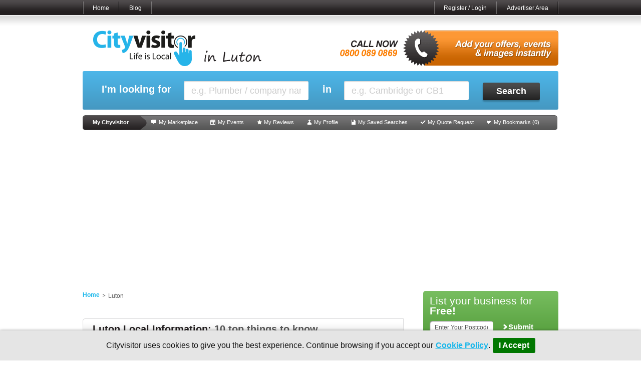

--- FILE ---
content_type: text/html; charset=UTF-8
request_url: http://www.cityvisitor.co.uk/luton/
body_size: 11915
content:
<!DOCTYPE html PUBLIC "-//W3C//DTD XHTML 1.0 Transitional//EN" "http://www.w3.org/TR/xhtml1/DTD/xhtml1-transitional.dtd"><html xmlns="http://www.w3.org/1999/xhtml" xmlns:fb="http://www.facebook.com/2008/fbml">
<head>
  <title>Discover all the latest events and news in Luton on Cityvisitor</title>  <meta charset="utf-8">
  <meta http-equiv="X-UA-Compatible" content="IE=edge">
  <meta name="viewport" content="width=device-width, initial-scale=1">
  <base href="http://www.cityvisitor.co.uk/" />
  <meta name="description" content="For all the latest offers and events in Luton see Cityvisitor. What's on at Stockwood Discovery Centre, Whipsnade Zoo, Wardown Park Museum. Post your own local offers and events on Cityvisitor." />
<meta name="keywords" content="offers, events, Luton, Cityvisitor, what's on, Stockwood Discovery Centre, Whipsnade Zoo, Wardown Park Museum, local offers " />  <!-- CSS -->
  <link href="http://www.cityvisitor.co.uk/assets/images/favicon.ico" rel="icon" />
<link href="http://www.cityvisitor.co.uk/assets/css/listing-overlay.css?v=1389778525" media="screen, print" rel="stylesheet" type="text/css" />
<link href="http://www.cityvisitor.co.uk/luton/" rel="canonical" />
<link href="http://www.cityvisitor.co.uk/assets/css/styles.min.css?v=1536740989" media="" rel="stylesheet" type="text/css" />
<!--[if lte IE 8]> <link href="http://www.cityvisitor.co.uk/assets/css/ie8.css?v=1435671714" media="" rel="stylesheet" type="text/css" /><![endif]-->

    <!-- POLYFILLS -->
    <!--[if IE]>
    <script type="text/javascript" src="http://www.cityvisitor.co.uk/assets/js/respond.min.js"></script>
        <script type="text/javascript" src="http://www.cityvisitor.co.uk/assets/js/html5shiv.min.js"></script>
        <script type="text/javascript" src="http://www.cityvisitor.co.uk/assets/js/placeholders.min.js"></script>
        <!-- <![endif] -->

  <!-- enable_page_level_ads 17/09/2018 START -->
    <script async src="//pagead2.googlesyndication.com/pagead/js/adsbygoogle.js"></script>
    <script>
        (adsbygoogle = window.adsbygoogle || []).push({
            google_ad_client: "ca-pub-1797344224197328",
            enable_page_level_ads: true
        });
    </script>
  <!-- enable_page_level_ads 17/09/2018 END -->

  </head>

  <body class="template__layout" >
   <!-- Header -->




   <div id="head-wrap">
    <div id="head-container">
     <div id="header">
      
				<div class="topnav">
					<ul class="topnavlist floatL">
						<li><a href="/">Home</a></li>
												<li><a href="http://blog.cityvisitor.co.uk/">Blog</a></li>
						<!--<li><a href="#">Mobile</a></li>-->

                        
                        					</ul>

                    <ul class="topnavlist floatR hidden-md hidden-lg">
                                                    <li><a href="account/login/?r=account%2Fdashboard%2F" class="loginlink">My Account</a></li>
                                            </ul>

					<ul class="topnavlist hidden-xs hidden-sm floatR">
                        						<li><a href="account/login/?r=%2Fluton%2F" class="loginlink">Register / Login</a></li>
                        <li><a href="account/login/?r=account%2Fdashboard%2F" class="loginlink">Advertiser Area</a></li>
                        						<!-- <li><a href="#">My Cityvisitor</a></li> -->
					</ul>
				</div><!-- end topnav -->
      <div class="head-wrapper">
       <div class="logo-city-visitor">
        <a href="http://www.cityvisitor.co.uk/">
         <img src="assets/images/city-visitor-logo.png" alt="Cityvisitor" />
       </a>
     </div>
     <div class="floatL logo-cv-local">in Luton</div>

    <div class="call-now__wrap">
                <a href="http://www.cityvisitor.co.uk/order/">
                    <img src="assets/images/sales-banner-436x70.gif" alt="Advertise online with Cityvisitor" />
        </a>
      </div>




    </div>
  </div>
</div>
</div>
<!-- Body -->
<div id="body-wrap">
  <div id="body-container">
   <div id="content-wrap">


    <div id="live-search" class="collapse">
     <form id="cvsearchform" action="http://www.cityvisitor.co.uk/search/" method="get"><dl class="zend_form">
<dt id="enquiry1-label">&#160;</dt><dd id="enquiry1-element"><fieldset id="fieldset-enquiry1"><legend>Search Listings</legend>
<dl>
<dt id="business-label"><label for="business" class="optional">I'm looking for</label></dt>
<dd id="business-element">
<input type="text" name="business" id="business" value="e.g. Plumber / company name" autocomplete="off" class="business" tabindex="1" /></dd></dl></fieldset></dd>
<dt id="enquiry2-label">&#160;</dt><dd id="enquiry2-element"><fieldset id="fieldset-enquiry2"><legend>Search Listings</legend>
<dl>
<dt id="location-label"><label for="location" class="optional">in</label></dt>
<dd id="location-element">
<input type="text" name="location" id="location" value="e.g. Cambridge or CB1" autocomplete="off" class="location" tabindex="2" /></dd></dl></fieldset></dd>
<dt id="enquiry3-label">&#160;</dt><dd id="enquiry3-element"><fieldset id="fieldset-enquiry3"><legend>Search Listings</legend>
<dl>
<dt id="submit-label">&#160;</dt><dd id="submit-element">
<button name="submit" id="submit" type="submit" class="_btn" tabindex="3">Search</button></dd></dl></fieldset></dd></dl></form>   </div>



     <div id="listBizSmall" class="list-business listBizSmall--desktop">
      <div class="list-business-inner-wrap">

        <form action="listyourbusiness" method="post">
          <h3>List your business for <span>Free!</span></h3>
          <dl class="zend_form">
            <dt><label>Enter Your Postcode</label></dt>
            <dd><input type="text" name="search_postcode" value="Enter Your Postcode" class="postcode" id="lyb-postcode"><button name="submit" id="lyb-submit" type="submit" class="white-arrow-link">Submit</button></dd>
          </dl>
        </form>

        <div class="packages"><a href="http://www.cityvisitor.co.uk/order/" class="white-arrow-link">View listing packages </a></div>
      </div>
    </div>



   <div id="my-city-visitor-toolbar">
    <ul>
        <li class="firstLi"><span>My Cityvisitor</span></li>
        <li>
            <a href="account/login/?r=%2Fmy-city-visitor%2Fmarketplace" class="loginlink" id="market-place">My Marketplace</a></li>
        <li>
            <a href="account/login/?r=%2Fmy-city-visitor%2Fevents" class="loginlink" id="events">My Events</a></li>
        <li>
            <a href="account/login/?r=%2Fmy-city-visitor%2Freviews" class="loginlink" id="reviews">My Reviews</a></li>
        <li>
            <a href="account/login/?r=%2Fmy-city-visitor%2Fprofile" class="loginlink" id="profile">My Profile</a></li>
        <li>
            <a href="account/login/?r=%2Fmy-city-visitor%2Fsaved-searches" class="loginlink" id="saved-searches">My Saved Searches</a></li>
        <li>
            <a href="account/login/?r=%2Fmy-city-visitor%2Fquote-requests" class="loginlink" id="quote-request">My Quote Request</a></li>
        <li>
            <a href="account/login/?r=%2Fmy-city-visitor%2Fbookmarks" class="loginlink" id="bookmarks">My Bookmarks (<span id="bookmark-count">0</span>)</a></li>
    </ul>
</div>




    <div class="top-leaderboard adblock" style="margin-bottom: 20px" data-url="">

        <script async src="//pagead2.googlesyndication.com/pagead/js/adsbygoogle.js"></script>
        <!-- Responsive Leadboard - Ads below toolbar -->
        <ins class="adsbygoogle"
             style="display:block"
             data-ad-client="ca-pub-1797344224197328"
             data-ad-slot="4927475706"
             data-ad-format="auto"></ins>
        <script>
            (adsbygoogle = window.adsbygoogle || []).push({});
        </script>


    </div>

   <div class="col-630" id="content" itemscope itemtype="http://schema.org/WebPage">
    <div itemprop="breadcrumb">
    	<ul class='breadcrumb'><li ><a href='/'>Home</a></li><li class='last'>Luton</li></ul>    </div>
    <div class="top-ten-scroll">
    <h1 class="closed"><span>Luton Local Information:</span> 10 top things to know... <a href="#">more</a></h1>
    <div class="scroller">
        <div class="scroller-inner">
            <ul>
                                <li>
                    <div class="scroll-panel">
                        <div class="scroll-info">
                            <h2>1. History of Luton</h2>
                                                        <p>For centuries Luton was a quiet market town, until the brick making industry arrived in the 16th century. Many of the wood houses were rebuilt in brick at this time. In the 18th century the hat making industry took over the town and this was the dominant industry until the 20th century. Hundreds of houses were destroyed during the Second World War and many new council estates w<span id="top-ten-more-1" class="top-ten-more">...<a href="#" id="top-ten-more-link-1" class="top-ten-more-link"><strong>Read more</strong></a></span><span id="top-ten-more-hidden-1" class="top-ten-more-hidden">ere built to replace them. <a href="#" id="top-ten-less-link-1" class="top-ten-less-link"><strong>Read less</strong></a></span></p>
                                                    </div>
                    </div>
                </li>
                                <li>
                    <div class="scroll-panel">
                        <div class="scroll-info">
                            <h2>2. Now in Luton</h2>
                                                        <p>Luton is a very multi-cultural town with more than 100 nationalities represented. There is a large Irish community, as well as people from all over Europe, Pakistan, Kashmir, Bangladesh, India, Africa, the West Indies, Vietnam and Bosnia. Investment in the town centre has transformed St George's Square and added paving, planting and street furniture, improved disabled access, a<span id="top-ten-more-2" class="top-ten-more">...<a href="#" id="top-ten-more-link-2" class="top-ten-more-link"><strong>Read more</strong></a></span><span id="top-ten-more-hidden-2" class="top-ten-more-hidden">nd added a multi-jet fountain. Other major redevelopments are being planned for the town centre. <a href="#" id="top-ten-less-link-2" class="top-ten-less-link"><strong>Read less</strong></a></span></p>
                                                    </div>
                    </div>
                </li>
                                <li>
                    <div class="scroll-panel">
                        <div class="scroll-info">
                            <h2>3. Events in Luton</h2>
                                                        <p>The Luton International Carnival is the largest one-day carnival in Britain and attracts over 80,000 visitors every May. The Luton Mela is an award-winning festival highlighting the best in Asian performance and visual arts. This celebration takes place in July. The Take 3 4 Life event is a health and fitness gathering that takes place every July in the town's Wardown Park and <span id="top-ten-more-3" class="top-ten-more">...<a href="#" id="top-ten-more-link-3" class="top-ten-more-link"><strong>Read more</strong></a></span><span id="top-ten-more-hidden-3" class="top-ten-more-hidden">includes a popular It's A Knockout competition.  St Patrick's Day and St George's Day celebrations are also big events on the town's annual calendar. <a href="#" id="top-ten-less-link-3" class="top-ten-less-link"><strong>Read less</strong></a></span></p>
                                                    </div>
                    </div>
                </li>
                                <li>
                    <div class="scroll-panel">
                        <div class="scroll-info">
                            <h2>4. Attractions in Luton</h2>
                                                        <p>The Stockwood Discovery Centre is a museum with many displays and activities on offer and an outdoor area for children. Whipsnade Zoo is just outside of Luton and is one of Europe's largest wildlife conservation parks. It is home to more than 2,500 animals, many of which are endangered in the wild. The Wardown Park Museum tells the history of Luton and its people and is situate<span id="top-ten-more-4" class="top-ten-more">...<a href="#" id="top-ten-more-link-4" class="top-ten-more-link"><strong>Read more</strong></a></span><span id="top-ten-more-hidden-4" class="top-ten-more-hidden">d in a landscaped park. The museum has hands-on exhibits, listening posts and touch screen computers. The Woodside Animal Farm, in Slip End Village, Luton, has many animals as well as climbing frames, bouncy castles, trampolines, tractor rides, a sandpit, paddling pool, mini-tractors, teacups, helter-skelter, 18-hole crazy golf course and an indoor play barn. <a href="#" id="top-ten-less-link-4" class="top-ten-less-link"><strong>Read less</strong></a></span></p>
                                                    </div>
                    </div>
                </li>
                                <li>
                    <div class="scroll-panel">
                        <div class="scroll-info">
                            <h2>5. Things To Do in Luton</h2>
                                                        <p>Sundon Hills Country Park is just on the outskirts of Luton and is one of the highest points in Bedfordshire. It is a Site of Special Scientific Interest and comes within the Chilterns Area of Outstanding Natural Beauty. The site has a car park, picnic areas and some interesting walks. The Luton Hoo Walled Garden is a five-acre octagonal walled garden designed by Capability Bro<span id="top-ten-more-5" class="top-ten-more">...<a href="#" id="top-ten-more-link-5" class="top-ten-more-link"><strong>Read more</strong></a></span><span id="top-ten-more-hidden-5" class="top-ten-more-hidden">wn in the 18th century. <a href="#" id="top-ten-less-link-5" class="top-ten-less-link"><strong>Read less</strong></a></span></p>
                                                    </div>
                    </div>
                </li>
                                <li>
                    <div class="scroll-panel">
                        <div class="scroll-info">
                            <h2>6. Business in Luton</h2>
                                                        <p>The 85-acre Butterfield Business Park includes the Innovation Centre and Business Base and has more than 100 affordable small business units. The site also features state-of-the-art, energy-efficient buildings. The Mall is the main shopping centre in the town centre and includes many high street names as well as independent stores.                            <span id="top-ten-more-6" class="top-ten-more"></span>
                            <span id="top-ten-more-hidden-6" class="top-ten-more-hidden"></span></p>
                                                    </div>
                    </div>
                </li>
                                <li>
                    <div class="scroll-panel">
                        <div class="scroll-info">
                            <h2>7. Transport in Luton</h2>
                                                        <p>Luton Airport is easily accessible by road, rail or bus and offers flights all over the world and the UK. Luton has three main rail stations: Luton, Leagrave and Luton Airport Parkway. There are good services into London and the rest of the UK. The M1 links Luton to the north and south and the M25 gives access to other motorways in the region.                            <span id="top-ten-more-7" class="top-ten-more"></span>
                            <span id="top-ten-more-hidden-7" class="top-ten-more-hidden"></span></p>
                                                    </div>
                    </div>
                </li>
                                <li>
                    <div class="scroll-panel">
                        <div class="scroll-info">
                            <h2>8. Entertainment in Luton</h2>
                                                        <p>The Hat Factory is an arts and entertainment venue with a programme of events including music, club nights, theatre, dance, films, children's activities, workshops, classes and gallery exhibitions. Luton Library Theatre provides classical music, tribute bands, professional theatre, comedy, amateur theatre, films, children's theatre and ballet. The theatre is also home to The Dr<span id="top-ten-more-8" class="top-ten-more">...<a href="#" id="top-ten-more-link-8" class="top-ten-more-link"><strong>Read more</strong></a></span><span id="top-ten-more-hidden-8" class="top-ten-more-hidden">agon Club: a club for children aged two to 12 years. The club provides children's theatre shows, art based workshops and activities. <a href="#" id="top-ten-less-link-8" class="top-ten-less-link"><strong>Read less</strong></a></span></p>
                                                    </div>
                    </div>
                </li>
                                <li>
                    <div class="scroll-panel">
                        <div class="scroll-info">
                            <h2>9. Famous Landmarks in Luton</h2>
                                                        <p>The Church of St Mary is the largest church in Bedfordshire and one of the biggest parish churches in England. The building is 850 years old.                            <span id="top-ten-more-9" class="top-ten-more"></span>
                            <span id="top-ten-more-hidden-9" class="top-ten-more-hidden"></span></p>
                                                    </div>
                    </div>
                </li>
                                <li>
                    <div class="scroll-panel">
                        <div class="scroll-info">
                            <h2>10. Interesting Facts about Luton</h2>
                                                        <p>The traditional brick buildings at the Luton Hoo Estate have been used as a filming location many times. In recent years the estate has hosted period dramas for both TV and the big screen including: Empire of the Sun, Gosford Park, Nicholas Nickleby, Inspector Morse, Oliver, Four Weddings and a Funeral, Bleak House, Little Dorrit and Desperate Romantics.                            <span id="top-ten-more-10" class="top-ten-more"></span>
                            <span id="top-ten-more-hidden-10" class="top-ten-more-hidden"></span></p>
                                                    </div>
                    </div>
                </li>
                            </ul>
        </div>    
        <div class="close-link"><a href="#">Close Window</a></div>
        <div class="scroller-nav">
            <div class="prev"><a href="#">Prev</a></div>
            <div class="next"><a href="#">Next</a></div>
        </div>
        <div class="scroll-thumb"><a href="#"><img src="assets/images/townimages/luton.jpg" alt="Thumb" itemprop="image" /></a></div>
    </div>
    
</div>
    <div class="col-310">
        <div class="box-310-wrap offer-panel">
    <h2 class="box-310-heading">Special Offers</h2>
    <div class="box-310">
                        <a href="account/login/?r=%2Faccount%2Fdashboard" class="loginlink"><img src="assets/images/lhp-nocontent-special-offers.gif"/></a>
            </div>
</div>        <div class="box-310-wrap">
    <h2 class="box-310-heading">Top Business Reviews</h2>
    <div class="box-310">
                <ul class="box-310-thumb-info">
                        <div itemscope itemtype="http://schema.org/LocalBusiness">
				<span itemprop="name" content="Ants Locksmithing" />
	            <li itemprop="review" itemscope itemtype="http://schema.org/Review">
	            	<span itemprop="reviewRating" content="5" />
	                <p><div class="rating_bar"><div style="width:100%"></div></div></p>
	                <h3 class="box-info-title black-title"><a href="#" class="overlay-link" id="tab-reviews-3324518" itemprop="name">I WILL BE RECOMMENDING ANTHONY TO ALL MY FRIENDS” </a></h3>
	                <p itemprop="itemReviewed">Ants Locksmithing</p>
	            </li>
            </div>
                        <div itemscope itemtype="http://schema.org/LocalBusiness">
				<span itemprop="name" content="Adamson Minibus Hire Luton" />
	            <li itemprop="review" itemscope itemtype="http://schema.org/Review">
	            	<span itemprop="reviewRating" content="5" />
	                <p><div class="rating_bar"><div style="width:100%"></div></div></p>
	                <h3 class="box-info-title black-title"><a href="#" class="overlay-link" id="tab-reviews-3230658" itemprop="name">Excellent Service</a></h3>
	                <p itemprop="itemReviewed">Adamson Minibus Hire Luton</p>
	            </li>
            </div>
                        <div itemscope itemtype="http://schema.org/LocalBusiness">
				<span itemprop="name" content="Jagsi Dental Surgery" />
	            <li itemprop="review" itemscope itemtype="http://schema.org/Review">
	            	<span itemprop="reviewRating" content="1" />
	                <p><div class="rating_bar"><div style="width:20%"></div></div></p>
	                <h3 class="box-info-title black-title"><a href="#" class="overlay-link" id="tab-reviews-1108008" itemprop="name">RE: very rude dentist</a></h3>
	                <p itemprop="itemReviewed">Jagsi Dental Surgery</p>
	            </li>
            </div>
                    </ul>
             </div>
</div>        <div class="box-310-wrap">
    <h2 class="box-310-heading">Luton Events</h2>
    <div class="box-310">
                    <p>Cityvisitor is a great place to advertise events.</p>
            <p>Do you know of an event in your area that you would like to share with others? Are you involved in an event taking place in your area?  Post your local events for FREE here!</p>
            <a href="account/login/?r=%2Fmy-city-visitor%2Fevents" class="arrow-link-l loginlink">Click here to add an event</a>
            </div>
</div>            </div>
    <div class="col-310 omega">
        <div class="box-310-wrap">
    <h2 class="box-310-heading">Luton Marketplace</h2>
    <div class="box-310">
                    <a href="account/login/?r=%2Fmy-city-visitor%2Fmarketplace" class="loginlink"><img src="assets/images/lhp-nocontent-marketplace.gif"/></a>
            </div>
</div>                    <div class="home-infeed-adblock">
                <script async src="//pagead2.googlesyndication.com/pagead/js/adsbygoogle.js"></script>
                <!-- New In-feed Ad: LocalHomePage -->
                <ins class="adsbygoogle"
                     style="display:block"
                     data-ad-format="fluid"
                     data-ad-layout-key="-8e+1y-dq+e0+g4"
                     data-ad-client="ca-pub-1797344224197328"
                     data-ad-slot="1424927542"></ins>
                <script>
                    (adsbygoogle = window.adsbygoogle || []).push({});
                </script>
            </div>
        
        <div class="box-310-wrap">
    <h2 class="box-310-heading">Luton Blog</h2>
    <div class="box-310">
        <ul class="box-310-thumb-info" itemscope itemtype="http://schema.org/Blog">
                        <li itemscope itemType="http://schema.org/BlogPosting">
                <h3 class="box-info-title black-title"><a href="http://blog.cityvisitor.co.uk/luton/pilgrim%e2%80%99s-progress-for-new-bishop/.html" target="_blank" itemprop="name">Pilgrim’s progress for new bishop</a></h3>
                                <p itemprop="articleBody" content="Luton was the first stop for new Bishop of Bedford, the Rt Rev Richard Atkinson, during his mini pilgrimage after his consecration at St Paul’s Cathedral. On his visit he met Luton mayor councillor Syd Knight and the town’s faith...Continue reading &#8594;"><p>Luton was the first stop for new Bishop of Bedford, the Rt Rev Richard Atkinson, during his mini pilgrimage after his consecration at St Paul’s Cathedral. On his visit he met Luton mayor councillor Syd Knight and the town’s faith...</p><p><a href="http://blog.cityvisitor.co.uk/luton/pilgrim%e2%80%99s-progress-for-new-bishop/.html">Continue reading <span class="meta-nav">&#8594;</span></a></p></p>
            </li>
                        <li itemscope itemType="http://schema.org/BlogPosting">
                <h3 class="box-info-title black-title"><a href="http://blog.cityvisitor.co.uk/luton/mbe-for-%e2%80%98inspirational%e2%80%99-jenny-moody/.html" target="_blank" itemprop="name">MBE for ‘Inspirational’ Jenny Moody</a></h3>
                                <p itemprop="articleBody" content="Her amazing work on behalf of abused women has won Jenny Moody an MBE and a private visit from Princess Diana, but the fearless and passionate charity worker is now stepping down from Luton Women’s Aid; the charity which she...Continue reading &#8594;"><p>Her amazing work on behalf of abused women has won Jenny Moody an MBE and a private visit from Princess Diana, but the fearless and passionate charity worker is now stepping down from Luton Women’s Aid; the charity which she...</p><p><a href="http://blog.cityvisitor.co.uk/luton/mbe-for-%e2%80%98inspirational%e2%80%99-jenny-moody/.html">Continue reading <span class="meta-nav">&#8594;</span></a></p></p>
            </li>
                        <li itemscope itemType="http://schema.org/BlogPosting">
                <h3 class="box-info-title black-title"><a href="http://blog.cityvisitor.co.uk/luton/weighing-in-for-a-good-cause/.html" target="_blank" itemprop="name">Weighing in for a good cause</a></h3>
                                <p itemprop="articleBody" content="A 20kg training vest may be nothing compared to the weight of responsibility carried by Keech Hospice Care staff every day; but it is a good way for Lee Moynes to raise awareness for the hospice and a charity challenge that he is...Continue reading &#8594;"><p>A 20kg training vest may be nothing compared to the weight of responsibility carried by Keech Hospice Care staff every day; but it is a good way for Lee Moynes to raise awareness for the hospice and a charity challenge that he is...</p><p><a href="http://blog.cityvisitor.co.uk/luton/weighing-in-for-a-good-cause/.html">Continue reading <span class="meta-nav">&#8594;</span></a></p></p>
            </li>
                        <li itemscope itemType="http://schema.org/BlogPosting">
                <h3 class="box-info-title black-title"><a href="http://blog.cityvisitor.co.uk/luton/autism-helped-through-making-music/.html" target="_blank" itemprop="name">Autism helped through making music</a></h3>
                                <p itemprop="articleBody" content="The founder of Women’s Aid in Luton, Jenny Moody MBE, is helping children with special needs. The 77 year old is working harder than ever after recently stepping down from the charity that she started 40 years ago. Now, Jenny and her...Continue reading &#8594;"><p>The founder of Women’s Aid in Luton, Jenny Moody MBE, is helping children with special needs. The 77 year old is working harder than ever after recently stepping down from the charity that she started 40 years ago. Now, Jenny and her...</p><p><a href="http://blog.cityvisitor.co.uk/luton/autism-helped-through-making-music/.html">Continue reading <span class="meta-nav">&#8594;</span></a></p></p>
            </li>
                        <li class="last">
                <a href="http://blog.cityvisitor.co.uk/luton" target="_blank" class="arrow-link-l">See more blogs</a>
            </li>
        </ul>
    </div>
</div>    </div>

    
    <!-- Ad block -->
    <div class="ad-block-1">
        <div class="ad-block-1-inner" id="ad-unit-B">

        </div>
    </div><!-- end Ad block -->


</div>

<!-- Sidebar -->
<div class="col-295" id="sidebar">
    <div id="sidebar_grad_top"></div>
    <div id="sidebar_content">
    



	<div id="listBizBig" class="list-business">
		<form action="listyourbusiness" method="post">
			<h3>List your business for <span>Free!</span></h3>
			<dl class="zend_form">
				<dt><label>Enter Your Postcode</label></dt>
				<dd><input type="text" name="search_postcode" value="Enter Your Postcode" class="postcode" id="lyb-postcode"/><button name="submit" id="lyb-submit" type="submit" class="white-arrow-link">Submit</button></dd>
			</dl>
		</form>

		<div class="packages"><a href="http://www.cityvisitor.co.uk/order/" class="white-arrow-link">View listing packages </a></div>
	</div>




    	<div class="sb-wrap">
		<a href="freeaccount"><img src="assets/images/free-user-account-banner-270x170.gif" alt="Get a free user account" /></a>
	</div>
    

<div class="box-270-wrap sb-dir">
    <h2 class="box-270-heading">Luton Businesses</h2>
    <div class="box-270">
                
                <div class="sb-dir-listing">
            <h3><a href="http://www.cityvisitor.co.uk/luton/homeservices.html">Home Services</a></h3>
            <span class="bcount">(959) businesses</span>
        </div>
                <div class="sb-dir-listing">
            <h3><a href="http://www.cityvisitor.co.uk/luton/businessservices.html">Business Services</a></h3>
            <span class="bcount">(522) businesses</span>
        </div>
                <div class="sb-dir-listing">
            <h3><a href="http://www.cityvisitor.co.uk/luton/motoring.html">Motoring</a></h3>
            <span class="bcount">(995) businesses</span>
        </div>
                <div class="sb-dir-listing">
            <h3><a href="http://www.cityvisitor.co.uk/luton/health.html">Health</a></h3>
            <span class="bcount">(555) businesses</span>
        </div>
                <div class="sb-dir-listing">
            <h3><a href="http://www.cityvisitor.co.uk/luton/fooddrink.html">Food &amp; Drink</a></h3>
            <span class="bcount">(826) businesses</span>
        </div>
                <div class="sb-dir-listing">
            <h3><a href="http://www.cityvisitor.co.uk/luton/wheretostay.html">Where to Stay</a></h3>
            <span class="bcount">(413) businesses</span>
        </div>
                <div class="sb-dir-listing">
            <h3><a href="http://www.cityvisitor.co.uk/luton/beauty.html">Beauty</a></h3>
            <span class="bcount">(650) businesses</span>
        </div>
        <div class="sb-dir-hidden">        <div class="sb-dir-listing">
            <h3><a href="http://www.cityvisitor.co.uk/luton/legal.html">Legal</a></h3>
            <span class="bcount">(278) businesses</span>
        </div>
                <div class="sb-dir-listing">
            <h3><a href="http://www.cityvisitor.co.uk/luton/property.html">Property</a></h3>
            <span class="bcount">(879) businesses</span>
        </div>
                <div class="sb-dir-listing">
            <h3><a href="http://www.cityvisitor.co.uk/luton/finance.html">Finance</a></h3>
            <span class="bcount">(380) businesses</span>
        </div>
                <div class="sb-dir-listing">
            <h3><a href="http://www.cityvisitor.co.uk/luton/travelservices.html">Travel Services</a></h3>
            <span class="bcount">(111) businesses</span>
        </div>
                <div class="sb-dir-listing">
            <h3><a href="http://www.cityvisitor.co.uk/luton/cleaningservices.html">Cleaning Services</a></h3>
            <span class="bcount">(242) businesses</span>
        </div>
                <div class="sb-dir-listing">
            <h3><a href="http://www.cityvisitor.co.uk/luton/sportleisure.html">Sport &amp; Leisure</a></h3>
            <span class="bcount">(208) businesses</span>
        </div>
                <div class="sb-dir-listing">
            <h3><a href="http://www.cityvisitor.co.uk/luton/shopping.html">Shopping</a></h3>
            <span class="bcount">(249) businesses</span>
        </div>
                <div class="sb-dir-listing">
            <h3><a href="http://www.cityvisitor.co.uk/luton/marketingservices.html">Marketing Services</a></h3>
            <span class="bcount">(232) businesses</span>
        </div>
                <div class="sb-dir-listing">
            <h3><a href="http://www.cityvisitor.co.uk/luton/education.html">Education</a></h3>
            <span class="bcount">(339) businesses</span>
        </div>
                <div class="sb-dir-listing">
            <h3><a href="http://www.cityvisitor.co.uk/luton/homefurnishings.html">Home Furnishings</a></h3>
            <span class="bcount">(106) businesses</span>
        </div>
                <div class="sb-dir-listing">
            <h3><a href="http://www.cityvisitor.co.uk/luton/weddingservices.html">Wedding services</a></h3>
            <span class="bcount">(251) businesses</span>
        </div>
                <div class="sb-dir-listing">
            <h3><a href="http://www.cityvisitor.co.uk/luton/outdoorliving.html">Outdoor Living</a></h3>
            <span class="bcount">(114) businesses</span>
        </div>
                <div class="sb-dir-listing">
            <h3><a href="http://www.cityvisitor.co.uk/luton/flooringservices.html">Flooring Services</a></h3>
            <span class="bcount">(160) businesses</span>
        </div>
                <div class="sb-dir-listing">
            <h3><a href="http://www.cityvisitor.co.uk/luton/publicservices.html">Public Services</a></h3>
            <span class="bcount">(139) businesses</span>
        </div>
                <div class="sb-dir-listing">
            <h3><a href="http://www.cityvisitor.co.uk/luton/petservices.html">Pet Services</a></h3>
            <span class="bcount">(72) businesses</span>
        </div>
                <div class="sb-dir-listing">
            <h3><a href="http://www.cityvisitor.co.uk/luton/specialoccasion.html">Special Occasion</a></h3>
            <span class="bcount">(85) businesses</span>
        </div>
                <div class="sb-dir-listing">
            <h3><a href="http://www.cityvisitor.co.uk/luton/kitchenware.html">Kitchenware</a></h3>
            <span class="bcount">(153) businesses</span>
        </div>
                <div class="sb-dir-listing">
            <h3><a href="http://www.cityvisitor.co.uk/luton/electrical.html">Electrical</a></h3>
            <span class="bcount">(294) businesses</span>
        </div>
                <div class="sb-dir-listing">
            <h3><a href="http://www.cityvisitor.co.uk/luton/officesupplies.html">Office Supplies</a></h3>
            <span class="bcount">(86) businesses</span>
        </div>
                <div class="sb-dir-listing">
            <h3><a href="http://www.cityvisitor.co.uk/luton/bathroomfurnishings.html">Bathroom Furnishings</a></h3>
            <span class="bcount">(152) businesses</span>
        </div>
                <div class="sb-dir-listing">
            <h3><a href="http://www.cityvisitor.co.uk/luton/holidayservices.html">Holiday Services</a></h3>
            <span class="bcount">(494) businesses</span>
        </div>
                <div class="sb-dir-listing">
            <h3><a href="http://www.cityvisitor.co.uk/luton/fashion.html">Fashion</a></h3>
            <span class="bcount">(315) businesses</span>
        </div>
                <div class="sb-dir-listing">
            <h3><a href="http://www.cityvisitor.co.uk/luton/photographyservices.html">Photography Services</a></h3>
            <span class="bcount">(61) businesses</span>
        </div>
                <div class="sb-dir-listing">
            <h3><a href="http://www.cityvisitor.co.uk/luton/insuranceservices.html">Insurance Services</a></h3>
            <span class="bcount">(665) businesses</span>
        </div>
                <div class="sb-dir-listing">
            <h3><a href="http://www.cityvisitor.co.uk/luton/employmentservices.html">Employment Services</a></h3>
            <span class="bcount">(278) businesses</span>
        </div>
                <div class="sb-dir-listing">
            <h3><a href="http://www.cityvisitor.co.uk/luton/mortgageservices.html">Mortgage Services</a></h3>
            <span class="bcount">(161) businesses</span>
        </div>
                <div class="sb-dir-listing">
            <h3><a href="http://www.cityvisitor.co.uk/luton/entertainment.html">Entertainment</a></h3>
            <span class="bcount">(51) businesses</span>
        </div>
                <div class="sb-dir-listing">
            <h3><a href="http://www.cityvisitor.co.uk/luton/soundvision.html">Sound &amp; Vision</a></h3>
            <span class="bcount">(38) businesses</span>
        </div>
                <div class="sb-dir-listing">
            <h3><a href="http://www.cityvisitor.co.uk/luton/giftideas.html">Gift Ideas</a></h3>
            <span class="bcount">(264) businesses</span>
        </div>
                <div class="sb-dir-listing">
            <h3><a href="http://www.cityvisitor.co.uk/luton/bedroomfurnishings.html">Bedroom Furnishings</a></h3>
            <span class="bcount">(61) businesses</span>
        </div>
                <div class="sb-dir-listing">
            <h3><a href="http://www.cityvisitor.co.uk/luton/onlineservices.html">Online Services</a></h3>
            <span class="bcount">(42) businesses</span>
        </div>
                <div class="sb-dir-listing">
            <h3><a href="http://www.cityvisitor.co.uk/luton/homeelectrical.html">Home Electrical</a></h3>
            <span class="bcount">(18) businesses</span>
        </div>
                <div class="sb-dir-listing">
            <h3><a href="http://www.cityvisitor.co.uk/luton/toys.html">Toys</a></h3>
            <span class="bcount">(41) businesses</span>
        </div>
                <div class="sb-dir-listing">
            <h3><a href="http://www.cityvisitor.co.uk/luton/datingservices.html">Dating services</a></h3>
            <span class="bcount">(4) businesses</span>
        </div>
        </div><!-- sh-dir-hidden --><a href="javascript:;" class="sb-dir-showmore">show more</a>    </div>
</div>
    
<div class="box-270-wrap sb-dir">
    <h2 class="box-270-heading">Nearby Places</h2>
    <div class="box-270">
                
                <div class="sb-dir-listing">
            <h3><a href="http://www.cityvisitor.co.uk/luton/caddington">Caddington</a></h3>
        </div>
                <div class="sb-dir-listing">
            <h3><a href="http://www.cityvisitor.co.uk/luton/cheddington">Cheddington</a></h3>
        </div>
                <div class="sb-dir-listing">
            <h3><a href="http://www.cityvisitor.co.uk/luton/cublington">Cublington</a></h3>
        </div>
                <div class="sb-dir-listing">
            <h3><a href="http://www.cityvisitor.co.uk/luton/eatonbray">Eaton Bray</a></h3>
        </div>
                <div class="sb-dir-listing">
            <h3><a href="http://www.cityvisitor.co.uk/luton/edlesborough">Edlesborough</a></h3>
        </div>
                <div class="sb-dir-listing">
            <h3><a href="http://www.cityvisitor.co.uk/luton/heathandreach">Heath and Reach</a></h3>
        </div>
                <div class="sb-dir-listing">
            <h3><a href="http://www.cityvisitor.co.uk/luton/hockliffe">Hockliffe</a></h3>
        </div>
        <div class="sb-dir-hidden">        <div class="sb-dir-listing">
            <h3><a href="http://www.cityvisitor.co.uk/luton/houghtonregis">Houghton Regis</a></h3>
        </div>
                <div class="sb-dir-listing">
            <h3><a href="http://www.cityvisitor.co.uk/luton/ivinghoe">Ivinghoe</a></h3>
        </div>
                <div class="sb-dir-listing">
            <h3><a href="http://www.cityvisitor.co.uk/luton/ivinghoeaston">Ivinghoe Aston</a></h3>
        </div>
                <div class="sb-dir-listing">
            <h3><a href="http://www.cityvisitor.co.uk/luton/kensworth">Kensworth</a></h3>
        </div>
                <div class="sb-dir-listing">
            <h3><a href="http://www.cityvisitor.co.uk/luton/mentmore">Mentmore</a></h3>
        </div>
                <div class="sb-dir-listing">
            <h3><a href="http://www.cityvisitor.co.uk/luton/pitstone">Pitstone</a></h3>
        </div>
                <div class="sb-dir-listing">
            <h3><a href="http://www.cityvisitor.co.uk/luton/slipend">Slip End</a></h3>
        </div>
                <div class="sb-dir-listing">
            <h3><a href="http://www.cityvisitor.co.uk/luton/soulbury">Soulbury</a></h3>
        </div>
                <div class="sb-dir-listing">
            <h3><a href="http://www.cityvisitor.co.uk/luton/stewkley">Stewkley</a></h3>
        </div>
                <div class="sb-dir-listing">
            <h3><a href="http://www.cityvisitor.co.uk/luton/studham">Studham</a></h3>
        </div>
                <div class="sb-dir-listing">
            <h3><a href="http://www.cityvisitor.co.uk/luton/tebworth">Tebworth</a></h3>
        </div>
                <div class="sb-dir-listing">
            <h3><a href="http://www.cityvisitor.co.uk/luton/tilsworth">Tilsworth</a></h3>
        </div>
                <div class="sb-dir-listing">
            <h3><a href="http://www.cityvisitor.co.uk/luton/totternhoe">Totternhoe</a></h3>
        </div>
                <div class="sb-dir-listing">
            <h3><a href="http://www.cityvisitor.co.uk/luton/whipsnade">Whipsnade</a></h3>
        </div>
        </div><!-- sh-dir-hidden --><a href="javascript:;" class="sb-dir-showmore">show more</a>    </div>
</div>
    <div class="sb-standard">
    <h3>Useful Information</h3>
        <div class="sb-std-entry useful-number-town">
        
        <p><a href="http://www.cityvisitor.co.uk/luton/chemists.html"><strong>Luton&nbsp;Chemists</strong></a></p>
                    <div class="useful-number">
                <strong>Boots</strong><br />
                82-86 Luton Arndale Ctr<br />
Luton<br />
Bedfordshire<br />
LU1 2BG<br/>01582 720592<br />
            </div>
                    <div class="useful-number">
                <strong>Superdrug Stores</strong><br />
                69 The Mall Arndale<br />
Bedfordshire<br />
Luton<br />
LU1 2TJ<br/>01582 402834<br />
            </div>
                
    </div>
        <div class="sb-std-entry useful-number-town">
        
        <p><a href="http://www.cityvisitor.co.uk/luton/cinema.html"><strong>Luton&nbsp;Cinema</strong></a></p>
                    <div class="useful-number">
                <strong>Cineworld Cinemas</strong><br />
                The Galaxy<br />
Bridge Street<br />
Luton<br />
LU1 2NB<br/>0871 200 2000<br />
            </div>
                    <div class="useful-number">
                <strong>The Rex</strong><br />
                High St (Three Close Lane)<br />
Berkhamsted<br />
Hertfordshire<br />
HP4 2FG<br/>01442 877759<br />
            </div>
                
    </div>
        <div class="sb-std-entry useful-number-town">
        
        <p><a href="http://www.cityvisitor.co.uk/luton/councils.html"><strong>Luton&nbsp;Councils</strong></a></p>
                    <div class="useful-number">
                <strong>Houghton Regis Town Council</strong><br />
                Peel Street<br />
Houghton Regis<br />
Dunstable<br />
Bedfordshire<br />
LU5 5EY<br/>01582 708540<br />
            </div>
                    <div class="useful-number">
                <strong>Luton Borough Council</strong><br />
                Town Hall<br />
George Street<br />
Luton<br />
Bedfordshire<br />
LU1 2BQ<br/>01582 546000<br />
            </div>
                
    </div>
        <div class="sb-std-entry useful-number-town">
        
        <p><a href="http://www.cityvisitor.co.uk/luton/doctors.html"><strong>Luton&nbsp;Doctors</strong></a></p>
                    <div class="useful-number">
                <strong>Medici Medical Practice</strong><br />
                3 Windsor Street<br />
Luton<br />
Bedfordshire<br />
LU1 3UA<br/>01582 875500<br />
            </div>
                    <div class="useful-number">
                <strong>Williams Dr P G</strong><br />
                39 Castle Street<br />
Luton<br />
LU1 3AG<br/>01582 729242<br />
            </div>
                
    </div>
        <div class="sb-std-entry useful-number-town">
        
        <p><a href="http://www.cityvisitor.co.uk/luton/hospitals.html"><strong>Luton&nbsp;Hospitals</strong></a></p>
                    <div class="useful-number">
                <strong>Luton &amp; Dunstable Hospital</strong><br />
                The L&amp;D Hospital NHS Foundation Trust<br />
Lewsey Road<br />
Luton<br />
Bedfordshire<br />
LU4 0DZ<br/>0845 127 0127<br />
            </div>
                    <div class="useful-number">
                <strong>Spire Harpenden Hospital</strong><br />
                Spire Harpenden Hospital<br />
Ambrose Lane<br />
Harpenden<br />
Hertfordshire<br />
AL5 4BP<br/>01582 763191<br />
            </div>
                
    </div>
        <div class="sb-std-entry useful-number-town">
        
        <p><a href="http://www.cityvisitor.co.uk/luton/police.html"><strong>Luton&nbsp;Police Stations</strong></a></p>
                    <div class="useful-number">
                <strong>Bedfordshire Police</strong><br />
                Luton Police Station<br />
Buxton Road<br />
Luton<br />
LU1 1SD<br/>01234 841212<br />
            </div>
                    <div class="useful-number">
                <strong>Hertfordshire Constabulary</strong><br />
                13 Vaughan Road<br />
Town Centre<br />
Harpenden<br />
AL5 4HU<br/>0845 330 0222<br />
            </div>
                
    </div>
        <div class="sb-std-entry useful-number-town">
        
        <p><a href="http://www.cityvisitor.co.uk/luton/schools.html"><strong>Luton&nbsp;Schools</strong></a></p>
                    <div class="useful-number">
                <strong>Denbigh High School</strong><br />
                Alexandra Avenue<br />
Luton<br />
Bedfordshire<br />
LU3 1HE<br/>01582 736611<br />
            </div>
                    <div class="useful-number">
                <strong>Tennyson Road Primary School</strong><br />
                Tennyson Road<br />
Luton<br />
LU1 3RS<br/>01582 723230<br />
            </div>
                
    </div>
    </div>
    <div class="sb-standard"><!--reed.co.uk Job Feed Code--><script type="text/javascript" src="http://www.reed.co.uk/jobsRoll.aspx?s=&l=Luton&sks=True"></script></div>
    </div>
    <div id="sidebar_grad_bottom"></div>
</div>
 </div>
</div>
</div>
  <!-- Footer -->
  <div id="foot-wrap">
    <div id="foot-container">
     <div id="footer">
      <div class="footer__cities-wrap omega">
       <h3>Popular Cities</h3>
       <div class="col-150"><ul class="unstyled-list"><li><a href="http://www.cityvisitor.co.uk/aberdeen/">Aberdeen</a></li><li><a href="http://www.cityvisitor.co.uk/belfast/">Belfast</a></li><li><a href="http://www.cityvisitor.co.uk/birmingham/">Birmingham</a></li><li><a href="http://www.cityvisitor.co.uk/bournemouth/">Bournemouth</a></li><li><a href="http://www.cityvisitor.co.uk/bradford/">Bradford</a></li><li><a href="http://www.cityvisitor.co.uk/brighton/">Brighton</a></li><li><a href="http://www.cityvisitor.co.uk/bristol/">Bristol</a></li><li><a href="http://www.cityvisitor.co.uk/cambridge/">Cambridge</a></li></ul></div><div class="col-150"><ul class="unstyled-list"><li><a href="http://www.cityvisitor.co.uk/cardiff/">Cardiff</a></li><li><a href="http://www.cityvisitor.co.uk/chelmsford/">Chelmsford</a></li><li><a href="http://www.cityvisitor.co.uk/cheltenham/">Cheltenham</a></li><li><a href="http://www.cityvisitor.co.uk/coventry/">Coventry</a></li><li><a href="http://www.cityvisitor.co.uk/darlington/">Darlington</a></li><li><a href="http://www.cityvisitor.co.uk/derby/">Derby</a></li><li><a href="http://www.cityvisitor.co.uk/doncaster/">Doncaster</a></li><li><a href="http://www.cityvisitor.co.uk/edinburgh/">Edinburgh</a></li></ul></div><div class="col-150"><ul class="unstyled-list"><li><a href="http://www.cityvisitor.co.uk/glasgow/">Glasgow</a></li><li><a href="http://www.cityvisitor.co.uk/guildford/">Guildford</a></li><li><a href="http://www.cityvisitor.co.uk/hull/">Hull</a></li><li><a href="http://www.cityvisitor.co.uk/leeds/">Leeds</a></li><li><a href="http://www.cityvisitor.co.uk/leicester/">Leicester</a></li><li><a href="http://www.cityvisitor.co.uk/liverpool/">Liverpool</a></li><li><a href="http://www.cityvisitor.co.uk/manchester/">Manchester</a></li><li><a href="http://www.cityvisitor.co.uk/newcastleupontyne/">Newcastle upon Tyne</a></li></ul></div><div class="col-150"><ul class="unstyled-list"><li><a href="http://www.cityvisitor.co.uk/northlondon/">North London</a></li><li><a href="http://www.cityvisitor.co.uk/northampton/">Northampton</a></li><li><a href="http://www.cityvisitor.co.uk/norwich/">Norwich</a></li><li><a href="http://www.cityvisitor.co.uk/nottingham/">Nottingham</a></li><li><a href="http://www.cityvisitor.co.uk/oxford/">Oxford</a></li><li><a href="http://www.cityvisitor.co.uk/plymouth/">Plymouth</a></li><li><a href="http://www.cityvisitor.co.uk/reading/">Reading</a></li><li><a href="http://www.cityvisitor.co.uk/sheffield/">Sheffield</a></li></ul></div><div class="col-150 omega"><ul class="unstyled-list"><li><a href="http://www.cityvisitor.co.uk/southeastlondon/">South East London</a></li><li><a href="http://www.cityvisitor.co.uk/southampton/">Southampton</a></li><li><a href="http://www.cityvisitor.co.uk/stokeontrent/">Stoke-on-Trent</a></li><li><a href="http://www.cityvisitor.co.uk/swansea/">Swansea</a></li><li><a href="http://www.cityvisitor.co.uk/westlondon/">West London</a></li><li><a href="http://www.cityvisitor.co.uk/york/">York</a></li><li><a class="more-link" href="http://www.cityvisitor.co.uk/local.html">More Cities</a></li></ul></div>       <div class="footer__social-wrap">
        <ul class="">
                      <li><a href="contact.html">Contact Us</a></li>
                      <li><a href="cookie_policy.html">Cookie Policy</a></li>
                      <li><a href="about_us.html">About Us</a></li>
                      <li><a href="tsandcs.html">Terms and Conditions (Users)</a></li>
                      <li><a href="tsandcs_listings.html">Terms and Conditions (Listings)</a></li>
                      <li><a href="privacy_policy.html">Privacy Policy</a></li>
                      <li><a href="infoserve-group">Infoserve Group</a></li>
                  </ul>
        <ul class="social-links">
         <li><a href="http://www.facebook.com/pages/Cityvisitor/136792073056466" target="_blank" class="facebook">Facebook</a></li>
         <li><a href="http://www.twitter.com/cityvisitoruk" target="_blank" class="twitter">Twitter</a></li>
         <!-- li><a href="http://www.youtube.com/cityvisitoruk" target="_blank" class="youtube">Youtube</a></li -->
         <!-- li><a href="https://plus.google.com/b/102530998139420512625/102530998139420512625/posts" target="_blank" class="googleplus">Google+</a></li -->
       </ul>
     </div>
   </div>
   <div class="col-full">
    <p>Infoserve Limited.  Registered Office: South Side Aviation, Leeds Bradford International Airport, Leeds, West Yorkshire, LS19 7UG<br/>Customer Services: +44 (0)845 36 77 400 &lt;<a href="mailto:customerservices@infoserve.com">customerservices@infoserve.com</a>&gt;.  Infoserve Limited. Registered in England and Wales, Number 3867903<br/><br/>
     &copy; 2000 - 2026 Infoserve Ltd. All Rights Reserved. cityvisitor.co.uk is an online trading name of Infoserve Limited.</p>
   </div>
 </div>
</div>
</div>






<script type="http://www.cityvisitor.co.uk/assets/js/listing-overlay.js?v=1389778525" src="1080"></script>
<script type="text/javascript" src="http://www.cityvisitor.co.uk/assets/js/jquery-1.5.1.min.js?v=1461054742"></script>
<script type="text/javascript" src="http://www.cityvisitor.co.uk/assets/js/cufon-yui.js?v=1309882851"></script>
<script type="text/javascript" src="http://www.cityvisitor.co.uk/assets/js/mapTab.js?v=1317631057"></script>
<script type="text/javascript" src="http://www.cityvisitor.co.uk/assets/js/Segoe_Print_400.font.js?v=1309882851"></script>
<script type="text/javascript" src="http://www.cityvisitor.co.uk/assets/js/local_home.js?v=1357904105"></script>
<script type="text/javascript" src="http://www.cityvisitor.co.uk/assets/js/googleads.js?v=1307463263"></script>
<script type="text/javascript" src="http://www.google.com/adsense/search/ads.js"></script>
<script type="text/javascript">
    //<![CDATA[

			var pageOptions = {
				'pubId' : 'pub-1797344224197328',
				'query' : 'Luton',
				'channel' : '3941247690',
				'rolloverAdBackgroundColor' : '#FAFAFA'
			};

			var adblock1 = {
				'container' : 'ad-unit-A',
				'number' : '3',
				'width' : 'auto',
				'colorBackground' : '#FFFFFF',
				'fontFamily' : 'arial',
				'fontSizeTitle' : 13,
				'colorTitleLink' : '#1FABFB',
				'fontSizeDomainLink' : 12 };

			var adblock2 = {
				'container' : 'ad-unit-B',
				'number' : '7',
				'width' : 'auto',
				'colorBackground' : '#FFFFFF',
				'fontFamily' : 'arial',
				'fontSizeTitle' : 13,
				'colorTitleLink' : '#1FABFB',
				'fontSizeDomainLink' : 12 };

			var adblock3 = {
				'container' : 'ad-unit-sidebar',
				'number' : '3',
				'width' : 'auto',
				'colorBackground' : '#F0F0F0',
				'fontFamily' : 'arial',
				'fontSizeTitle' : 13,
				'colorTitleLink' : '#1FABFB',
				'fontSizeDomainLink' : 12 };

			var adblockMapSidebar = {
				'container' : 'ad-unit-map-sidebar',
				'number' : '5',
				'width' : 'auto',
				'colorBackground' : '#F0F0F0',
				'fontFamily' : 'arial',
				'fontSizeTitle' : 13,
				'colorTitleLink' : '#1FABFB',
				'fontSizeDomainLink' : 12 };


			new google.ads.search.Ads(pageOptions, adblock1, adblock2, adblock3 );
		        //_googCsa('ads', pageOptions, adblock1, adblock2, adblock3);

		            //]]>
</script>
<script type="text/javascript"></script>






<script type="text/javascript">
  var _gaq = _gaq || [];
  _gaq.push(['_setAccount', 'UA-24479421-1']);
  _gaq.push(['_trackPageview']);
  (function() {
    var ga = document.createElement('script'); ga.type = 'text/javascript'; ga.async = true;
    ga.src = ('https:' == document.location.protocol ? 'https://ssl' : 'http://www') + '.google-analytics.com/ga.js';
    var s = document.getElementsByTagName('script')[0]; s.parentNode.insertBefore(ga, s);
  })();
   // Enable AddThis/GA social tracking
   var addthis_config = {
    data_ga_property: 'UA-24479421-1',
    data_ga_social: true
  };
</script>

<script type="text/javascript" src="http://www.cityvisitor.co.uk/assets/js/main.min.js"></script>
<link href="http://www.cityvisitor.co.uk/assets/css/jquery.cookiebar.css" media="screen" rel="stylesheet" type="text/css" />
    <script type="text/javascript" src="http://www.cityvisitor.co.uk/assets/js/jquery.cookiebar.js"></script>
    <script type="text/javascript">
    $(document).ready(function(){
      $.cookieBar({
        message: 'Cityvisitor uses cookies to give you the best experience. Continue browsing if you accept our<a href="cookie_policy.html">Cookie Policy</a>.',
        acceptButton: true,
        acceptText: 'I Accept',
        acceptFunction: null,
        declineButton: false,
        declineText: 'Disable Cookies',
        declineFunction: null,
        policyButton: false,
        policyText: 'Privacy Policy',
        policyURL: '/privacy-policy/',
        autoEnable: true,
        acceptOnContinue: false,
        acceptOnScroll: false,
        acceptAnyClick: false,
        expireDays: 365,
        renewOnVisit: false,
        forceShow: false,
        effect: 'slide',
        element: 'body',
        append: false,
        fixed: false,
        bottom: true,
        zindex: '',
        domain: 'www.cityvisitor.co.uk',
        referrer: 'www.cityvisitor.co.uk'
      });

        $( "#business-select" ).submit(function( e ) {
            var $captcha = $( '#recaptcha' ),
                response = grecaptcha.getResponse();

            if (response.length === 0) {
                e.preventDefault();
                $( '.msg-error').text( "reCAPTCHA is mandatory" );
                //$( '.msg-error').show();
                if( !$captcha.hasClass( "error" ) ){
                  //$captcha.addClass( "error" );
                }
            } else {
                $( '.msg-error' ).text('');
                $captcha.removeClass( "error" );
                //alert( 'reCAPTCHA marked' );
            }
        });


        if ( $( "#search_postcode" ).length ) {

            var searchpostcode =  $( "#search_postcode").val();

            $( "#nonFormattedPostcode").val(searchpostcode);


        };

    });
  </script>

<!-- Google reCAPTCHA styling -->
<script src='https://www.google.com/recaptcha/api.js' async defer></script>
<style>
    .msg-error {
        color: #c65848;
    }
    .g-recaptcha.error {
        border: solid 2px #c64848;
        padding: .2em;
        clear: both;
        margin-left: 66px;
    }
    #recaptcha div:first-child  {
        margin-left: 66px;

    }
</style>
</body>
</html>


--- FILE ---
content_type: text/html; charset=UTF-8
request_url: https://syndicatedsearch.goog/afs/ads?sjk=egqsajbyQSG6BZq2lNDAyg%3D%3D&channel=3941247690&client=pub-1797344224197328&q=Luton&r=m&type=0&oe=UTF-8&ie=UTF-8&fexp=21404%2C17300003%2C17301437%2C17301438%2C17301442%2C17301266%2C72717108&format=n3%7Cn7%7Cn3&ad=n13&nocache=6271769024508939&num=0&output=uds_ads_only&v=3&preload=true&bsl=8&pac=0&u_his=2&u_tz=0&dt=1769024508979&u_w=1280&u_h=720&biw=1280&bih=720&psw=1280&psh=0&frm=0&uio=---&cont=ad-unit-A%7Cad-unit-B%7Cad-unit-sidebar&drt=0&jsid=csa&jsv=855242569&rurl=http%3A%2F%2Fwww.cityvisitor.co.uk%2Fluton%2F
body_size: 8324
content:
<!doctype html><html lang="en"> <head>    <meta content="NOINDEX, NOFOLLOW" name="ROBOTS"> <meta content="telephone=no" name="format-detection"> <meta content="origin" name="referrer"> <title>Ads by Google</title>   </head> <body>  <div id="adBlock">    </div>  <script nonce="QlRMmafoqBLOYz8BYdndaw">window.AFS_AD_REQUEST_RETURN_TIME_ = Date.now();window.IS_GOOGLE_AFS_IFRAME_ = true;(function(){window.ad_json={"caps":[{"n":"queryId","v":"_StxabXKHszTnboPruSmwQI"}],"bg":{"i":"https://www.google.com/js/bg/s_hnhjAFXa3HsAyl432j9Uskhoyffm95oXd0zTKsWBw.js","p":"KcnzhKBkitFBahpFXoqzbpJOIXFlvBFG/IWef6Xi6fwme9GHWo815f3pLzrz1E69ShWf75Roj/5siBZFiVHd2Q6J1x0FQlalrLh8zyemk/[base64]/9TZAYqwuMssZV15oRgpvNJc9gCsEM1lJOVv6aHUMiGmI8Ld1An5qxiO7837B+1kwlG/cMOSHI0HsLTZJOtNOrPFefyQLGxUwPOyaKGF8xajTua36nT3xSdO3XgE02R0EiYgNV0bDngGzeNSyusT+EQkXGYAmq/NOEFEZV4+/gamXJUmV3uf9UR26Iwipl4KLobF7Gy3BWollL7leCyBO8WTAjSrRCgukSPOnh55gknBOHXgOjFiYIlc7JpU/qRxbf8PaAaPQveaBlKPD70ySx8Yw/IdBJJSGJHjCQdD55W6Nm5mgOnb1qqisOVixcHufZ8YWoVNgsLL5FIvYwalWZoAxbcfjcLt/sd54+WuoDW/CWlsTG/NRcWrUin3eBovIxnLp+c6gHDqXzMI49ZqStebbrEjCSFyyTzJEuqr7O85CxSuJ5qFQJOSRcQsty3ryraD77S28Ew3H0KV/GFePowwrUPffLSzXXmr+JLSFYtYuLvDUO5/EdobbQFGEWkPNHotP2lPMCR7h7/9I4nlEZU1JSdwfHkYQdSjmvPgmVjd2eJE10skGiqz/BiWp+6xiOjgMCTdb9YaqLkzX1MlV9h8EfjJuB0k9oNGU30fFMlYU8tWLiM3abpN+ee30ciikPdiJzchDh5duNIYJH+tEWAOBVq6op0i/9HyVry6cPrqHIkxVK93jzvqNw2TcFDZtQcubDk976H/zfYbaeKhD0CHyt5tDBcxOLYaeNZ3vmx42Bp9Yy/0zS7nW6shGmJ7KlZ6TV2KMKBk6jvf0p5LKOWPGyvyEifw7TdcTNSKpwymA/NMCbGyhkfky8viG6HeEG8DbCmoJyoapSMd5qLaFhO5C9QbfSeZQUoLHQLtV2SCUyZr+jlT3a6wlmKqUuY6M6BoY3Mqt0quvnsDkeq9epQ2lOkOG4WjKVx61r6CE/[base64]/rNlIKODY9LGxce46uIIsfU04tYKi8B/gvmzA2Gj2FjNlNWIhHgA/6uq5OH1/AixzO+Kbsv1rWJGkVYNpFYZmLXqcw4c8yn/j02yQcjFpkiwSTNfb6VTQHYD0yRbCgtC2YdlLQuUuQwt58LkTthJ86lUf3o/JbdoVbNpcNGTKeZRZqK9+j1yspmvj3kUl/yYJRAPM3wLfBkNg6LUkYZ92ZnYDlBJX0xAEMMIZ8NYvyUgwSymtXxX0DxSsU3ZieN8E7IJ9GvSvFle/teWEyCJ/N1w95HDOIKPbDpm88C+kAoMYyrgSHvdcGVErNCaq6xyx5RR39TH/szZIbWv2ia/Lssip/g5F3XTGCIr8HvDrh0ljZKDjEPH/Zs5Qhb9PRZ494ae3W+5U3EJSFrRFGvRgAvrX6baJ3apaIpIw+51hzv6qTCfZ/jmeoU3AeTSSCAzTlgn9/l9Cce70Omq+iNEeWRUlMG7B8hxVqViFVkirFVtj4JYMPFP2Ic7jk0L3rFna4GM7kdyr0lu5J89E6yBncNyzMpTNDqYt9kBig7KPIGk+O/O2FjqMqXBuIp+RIZiL+bDy2foHDRfEzIUt9PYKWhxxbgCPE0myH/zyun9cc1qCxmbr0mOJRN5JSJBWMMmNOHv0gvO6nyPDrhA6EVFthPkS4KBgijUJqxIV+P6u+uQFVI5D2sYPPvCS/UwzkVwlQfyLAcM5Xnjr9HXIyBZvUGpdCg8MgUczZeyWUQyKXnwOiEYwzMSsF8VAH7wYv/9xxYIOOuDNzL7J9BiD2IrA8HRjLH6hPWBCWJMeyyUwTYVd9oIOx6u+qRRuGfO2tQuZ4CgPmieTpAVFVhU08j8ASU/Y1ugEUJ/i9LSSeBzKotUQeqYHy6qlx5IK4x9HQrvV3tHeC0xFjKW3h7s8Q/T61fK4OnJG5daBiR+7i2Zf3EPKza8/1TDszlAryoDDf/PE7/00IUFQk79Iesak0JszgHjBI9VFcikei0d6mPey7thgFcZBE7QeYjISiiuzKE+91HXZrNj+I75+mlcwpbS2OK4+RiDVAbPJLyLW0AfIkdz8/dv/sIDkS6qvh8rnHz+QXzCEI2yiw6GxOOzLkH+Jd7/x04uhT9klqYabYDy57JR57cCrvdOXfjwGRu+qrFECjRokwDZRyo/eRmXIbQDehBiCRKhL2s8SombiWrttn5cO1vOPFBjNBvJDU/fcyWVNpgx0Bjrmw3juz+7HcUQeJc6bkDagqDJZ7lYZ1MHRj1je9rfB5YT+xH3n6zm5Rp6+2dZKyThbPvXxZFHwHb5cYxsfOB/PYsYYLfwrXjVzqXUsobPspGBge0z7ULtilgBV/RfOGdYXdopkom+w5OGa9zCTvXu8TmcP9yNrHPbGovlLZ7lIlPSZPAadaXdqvizW0SqQUQhzUovDYk1rsOxca1iTtE7643UwEAKq/bTtx4b2WFBWGsBaCEDP9WqgbRjYHSOBizMzQyX7kGGac+MfukqMvmjELZ1j9JPsbfPAW/[base64]/K6tOdoNv69D3D+2mvMxwG1qxrWmJ7urcscogHbSSAXSCi+7LUQegkcM++b44pXp6tKmrq/aN8l86BdvtBOCKtzlY8GMLcyVDTr7Nlcb9LRUUj0ZujcYPw5ZZUi1BOyq3UbWY7UTco8W4CYnexSPb8QX+d4LXIohFHIvPEq27tEKbTucMjHwIvZNkUi+G1pHx/HtWY1dtnlyXoibvViBtu7hribd1ZHWNgdxl9g4bXrXWpz2/whQLqT0542exyxIc1BMlsmjaqeSWz4VxHMJU1oilWO+PxltNRb2rsUJ2yyTEuxuS27s/K6NbCZ25j9V+CzpM8N0GZH7xAwTTFPSDKwuqeMCR1WK1FfUjlINtTvtqtq6vtIIGPs3FMkSirXVxl7zVJsSDdy+gWZ7afDD4wxYwul7f1XkQLXRcApQorhPe/D8iVpgOBt66wIiIQ7SYangDzzHadu3JsOReAnveE3BxhV/2B24mnieGMjP0cbYwVTX5P9dFGZ5elPYJavtEGExtzB/jZfuGVjIJI6PtGdtit8zEPa8+pPBMtObgslRlvxlPqxIJiYMQV+PXOKHcrS9669AfEtXGTCTRh3HKsRnltzQrLsnCKRLqF/0RAUJC87sBeoS59kp3ofO3oSkRlMKFRhPD/gARbHUKWq8LvnqeuCreZ+91melMpA6V+h/yIGu3pGNBtcS/XhdXBCLm/ntuIhl7ra93ZUgWRscfwFC9XWqyNWksIeBaYBqGIbnV/WGJE2AkLY2pjrdy8Xqwj1ovXSK6nNHsxHPOj6RHUuzxaLdYmPBsBk0B2H9R4nr1Wz5R2INvnR/XjFOVIV/u4SHAhiNFsNUJx+bze8wQgKpPJF3yb/4mg/umlP6Fc4uv/f0FdV12/6KfB8gPtDgYAKrl3wMsWMWY1XFxM/AmeGN6aoU5oHNGk6cB0Gn9DnUbfab9pzypW9v+9WZZ8jOOjUqP8cE78RRTkh58HlLr66cJ6uqwJ6ZL2JtU6SVrkq9X8cXm/lowrodg6uQzt6lU+4iMW/LSQcOCiniuyCq7mi6FJELpia5a9Mhd569lK1qu5cS8EFtc/[base64]/JwIkt4gNFA7sslhcH73liuha/9w/Nm0IURUtfblgzofqw8d2njRF6mf31zcLTLD83McUMhaNIdNW0SI7THZA+OAjkXOWbKFhWso5yGSz6OkL73yMDcMrO5F0UGhA7MKpeBiSEy+lYny0EJlZrMsXzGHCUaPhP37Me5n6exnouLYZ9yhErEK6byoEWSdGifixoXAKoK6zCednHtorYQd4KESaJbwRPV9e4/wf+dcvqmPG26Q8ngwkWTSd5OnRaDzu01+MZNQYwk2VQX21QCOw+VaZh23WTLs6dFdtXsmlka6ij8OPycFNL2eGZ7GOlLA1oCp9CCo43lZD++mjEj+GVDeuoOZrvJSdiBj2K/6JIWIfHxuILd3xFcmYHpP6L4ykMznxRv+gzytDtQqqL3xMGTcxTXzCwDvnclT6oz/wWGQqBwNYxPcLJdxsPnUvAGV8bqF29mk8UD6IhTPPsUnY7OiAP15zyBqDzsYuKpJA9fMdSdT/+CKphMziAibQjV1KAlWCN0fJud/QUfRFm/DDfpkUWbcIbo5+awXUwi+nZPV77lSZjBvHDTmfElyxPe6tDVAGRKANyJ7PvvWF1g2Qt8OGKUxH+dkbJe7aQDKWwceYrre3UTfcnNFeG6/kewUgNxkX5WF/I6NSAGnK3qsz9OH1oC0dZTqqCkp6coyrG4sxzWuKPmtD5LwZm672om021keeA5jSh2Zz+oorif8IqRkbXdITcTV7SxAoGlJFakXezjOpwpXOtVtUYrpkgkmx/IykVruvIgtFPahn+AowUMnmw6r04NJ1gp5f6b5diiXhjlSEbc0exqNwFLtcbWQppzVdipnuW/O4pnIc/ZI8mANKaSEpZzavNg7O2lZnZyZbT9A6mMiw5iq433fyKqsGTJRg2YoZ0rcPd2UF/PybDCtQd4FJ8LIU4QNRj7HJvNYiwF0bCJIpEupd34ziPvlr/4gHbOKLv18dK1+yRW9pX31k1jsvS95vnda1d/NMTzdqGRzpq67TNd/LV2NAj8Hynje+mK/+jQQe2FzgdEOFyT32pFE0L5vHvjyvKAZ1q8USBP5GOV4iTVtq3SFctlbGrfRZ04Bcxn83MZJkFi6hKugtO9XX6TF13m+7XpoPXImBsBiYMcDw6QKSQAGHN3gwnw8bv+et6DQm05g3RdX5KwnSzqL/Kn7HqXuOfKe4K2tbQ0Idvlsj7TAumODryG9tnp5UKi6rwNjnVo1dpl5/KoDeLw5cJWfVOLirQ/Ob3rCjG8K1R2+1cVH74E9AgLxK+dw2IzU5DZYGreoM5/1uYPqalMd4VeneVch+FIeYTbSCG6MGbk9Q+TQM+rnYTOAHd/dSq4AJlE9sgPPuvZtVbTtd8G4vWd4+VUCGzjYqF07nUN3qx6BdP/61RzpjOsoSBv7uYYAnhrbUCYEzwPYF4WZgZaYFmyz66NkbWdC6wWjp5e9HcaXpwZKDq+WDo2xPum1FrMg3yl0LIIReQFmNC3pjGBtT8UmRCiSdWDLiKPfDmzx1YNW35tOjjIQ/M4qFA6HgyDp9dI7dhVLUBIjEQNNqQrywD4ykeVACP+pL0GjesoLkjZEX57MqnVoiSiGtr4H0tjWmtKdsWak+s5XhIe71Ao5wmdG8Wb2wpq2Z+IWp90zLasEfuW6m4VRmRPnGGCQi84vj3WI1mUD25CkB28jLFq3yNfBkEU/nFKvXQo+ZLadAD6NumwvLmOsxozd0sIjtBeFrvN3Fx60eulh+K5B4irfbiTdFZVYZHakhX1meg9By/1XUx5VKQxXZYh67pwTD/[base64]/Xhg2RBNeYax7jt0mNNxEV/ER0AbENuYdjSS9mn881cUep7k6jXl8U9ZIytGhV91Y+b7/XBH1266uGTyJ6PSAIx9YH8YFxSD72h+f0E8RRcCcIj6XHMwca+g6DEl+HWuyajaZAqlJ7oH1j/vK+ailejQgjLFHmEDCXez8dBHF5KUO0k7YeBUmbS5fEK8hoTtnHcibMmCoCQIU1fhAsItJH8chSZ3i0O7qjwC4ATVcscOZ4PpxQoMJGNn0c16MsxiMqK0vSwVknVsLATFC5FY3suyxdBSrTDAdkM20D6jUtx7sEhe9+omQux2Yn/G0cJQtN55FIqIEh0c1DMSKA8vv8ypaPbrJg77oZrhg+UvWk2LPdfyRLbKx20X5pOatTh9b8WrRETPHMrncFf8K4j5BsykxrWGhp0FIACFis73eHPq7zwRIiPInXhYyku/krwZxPBLXbJsSclF+74BG+sUVNzjYO0dTvlhfyHGUIcMtewsCRrcK5eTVsIR/k+//7B1rP31ZVGjtF9qjQbCkHfy5qcjHsD1b1OhRY0Dx41Kq8IEw3Wh5w/KU0JR6Bbp7GroH8+4xZzhmw1qrmmQqXRTKz8n101NpNcRyGoVm/jYaAY6xcDkHqnYYj2LKgr1rJYaq0F0pkShvXZGYuh0qJWYI00Pf7WtUxwbOr4zyAwHeoD4TPIrf9KqR9twTxxigQAHQUm86pU+yBzB0ZicdAW7ZgXlT+VJpm+EC/0UNctP2rtcO6RNvQ2HwpQbiyAvnBZgiaQmrYhMQ2twiXSeeeGwL5VR4CGL2xggQhJi+HwzyLvlFQ/0OhXc1N0n9gp25eTLhlFjW0OkcrVONcWmCDZwHvnpM5lB5TIkK8AkZaQHXxeqjSAGWAGPMZhPgEz+zTzE2LiT7GbOoOoHJnkdjQ4mptVD8rz6X2UhY5P6r6/B2bmzBufAnptd+w6+VuIGm4dFXxhuAtmpu6UKs+MN4Sc4qXF1M0pWTebIIELuCvFnP71F78cBhiBgFLvtrle6PnGhXbkYSBQPKqOY9PNaOylTUQZwl83G5q15uVTS6Xp8inSws1QYDKWE2A4E08VH05Pme9LBPLc7luPLToqB3tU6oeQuooz5oBIN4aCSVD+EjE/IteKb18EUIMQ4I9M/fQ6h9iebmSPHVPNDPt9zHBD7ulEbLJdZT5EUAKzzE7wJ9XHIL8Lyz/cX9O493YDUSMQjNMlmKOAuYe8BKeFwuVf5fSMNWvB1Wvw6M0cPmOvcw4EaF3NAQZ+k3k8jYiZ3uwhcNGGTTvvPLIFuLhGB00rwSKXGQXCd73SyMo4jLxwEzQlYZly4yqJd04K5gKXsLy+tzia3OQzWorpKh9x8PRea+OxdgoD/0KQh2lnMunquz8AdJ3eKtp+DA2bf9lrbXAa80XOZqP86CuOlHD7XVU9uxPPifArW33ycDMMQcJnlHxTfMIwDYSn/EmbWyFdZ8EbrcWZmwElhJZ6+vRsWCcjkVvbXe88U/bWQquw9FTGrbL6WkTSbDGypd2skKz8UA0ZiDFOmxzjpx8zd4h1l/VHUrXasvlpyTSo9lb9F6PKb7BBByMQlhu66am0BX3505URutIURllcAZNPIaq9Z/UPmMx7pEht9bBp1p6y/IPI+0KqBhwL5ozR0NAgUzSBWsRWzQTK1DSTdIBFVhrnaY9AKPHsUQuR261jlgrkLnUf265zxKPW+7z1SQRyXvjv/xWxPAz++ZVelHbMTbkVW4x/6tjwn6VmZ68XVCzUcEzgDngBZ3mpyk0s9NdSnLQQRLUaVD4obKB02ID5jmW/hvr9ENghmgUiBtb1UHLZIVKLWf1ijNHOD5Jp/939CPTud0DGkbzIG8ql/awXpf130feELjFbUAIOe/8/qL1SABzvDvCltmDUyVMiu2AWbdYFheYiaYvmJQW54+eVelwS6Cnret7AsmOcFxQOBm0WeBmyMq18OWqdAVGClHYTTcsfmo2PzFdhzNCK6q16Wud+xFDYNOgU44w8aLdO8zKPY75taC+g75/Vm4sNbaN8UzIwVTOVL0lBIhXRHMl76HFvEkXxdLzlpF/HNW7fbs4oWSh/7WIMr57udeeL7wox/YD3tX6lkXLgZcl7jnO0dsJnSvlt1kvPicN+tclmM/t8xUbtWEq3EzPHBexXM2e7hcOD6KfUzfIOf1wtXtbn0U6eETq7e5c1uewallKchEWPv1ZvRD0VnDbwuSQyFsCRf2USZUD9bbx3Asx5ivxHt4fwzkYOAo2BnZV3pd5yL5hqPrSZO40zuoFvTFa5M8rXLYZdUSDUMOUWJs8xMNigVyfbp32dVDwYwRC/K6DC1KSVjKMmaGsFh9VuXKE4i1v6RCAm2AGuF3b4FwdKy8SsUDW3kpKSo9Sqf6CosXsuskga/RhiGS5VWTxx29CFxYM4Uawwr/8jhDszXAm8TygjdVDGFxsFPYs46yQ9tpk5G5j0ZuMFkJmjb2p6NuLKm9B+ROLFonXDwjpA650OxonoHpLefRKFBRYkwtP29BhvQQgEDKbHUdLn8Crr0az/PMdygKdro+sPz9uAPx5CBl1xSuIQg32r03bKeP9GRczNw1qas9V/c07/IQ/LfJNoyHmnmtGv2dh068gtEVWeQf6x1ApWPCvFzKV6XZxSUhCA3aYWaVf7qdS81z3LFIskiyqQauO3psnwzgJYsQhwShWdzDVME/3GI+UvqvqguCfBDLbD23MgwDuz3mx7/CpYilnk0fqFETRrJVfT4Yasn6SyVH8+/zklOpNkpjLSkckAvjX7+w2dd/timW2HthG13Qi0GgyZAtZ6Lfe4wJvohDM+WhQW4QMEtesVripL6T2G/hsvF7WobJepgd0GTjuqBfv6p4HU+tvfivWsRYLR9Q0IyMUaCvvGN22bDGRlPN1dRaClwcoqU6dyZfo29P3Xw5KAuyTTJluZeyHc94jRXtjQa/lAjbhko0aNw75Aw6a1sP7621mmIMNmcJJp2TVeieVzO54624y5fBbfS8kwRpH8nzYJYnFAir9xDTxdNUegL+ZSdZoihB4YXfrmAh722sdxp5o6zQt6Hevn5V4svEG/YpCE9KR7KooWIajb8OVMgbdzCennWQIJciIr/8VTGkBq2/WcC4BaSXXYczOtplFw5WQDFT/Uzwz6yy3kmOASD6eVaIm6f2KXX9LX8mEQ3u2jpvzSmEAFnH1IuVn1M06Y4UeI/[base64]/p/U1SrwDvCbkrBR28g4AgMIEmLNbhZEJ5dXmoP9onUNLCzIR6/w6bLdoDAObyVHzQqPvDiFRkKIS/vqc86dj4w+K8JEPL4y144EPaWHa52SAzsJ5j6jk15yxJb/kCKNXCX3+AStkyEFk1iS/uYvu54Jq+vuo9OdgYIeF077XASOAUnpbSqDCNHvU4NYfHNqPmWkC/qVVeFaX0sImViVqyCMjd2afBy2yxW2cw\u003d\u003d"},"gd":{"ff":{"fd":"swap","eiell":true,"pcsbs":"44","pcsbp":"8","esb":true},"cd":{"pid":"pub-1797344224197328","eawp":"partner-pub-1797344224197328","qi":"_StxabXKHszTnboPruSmwQI"},"pc":{"alct":true,"ct":true},"dc":{"d":true}}};})();</script> <script src="/adsense/search/ads.js?pac=0" type="text/javascript" nonce="QlRMmafoqBLOYz8BYdndaw"></script>  </body> </html>

--- FILE ---
content_type: application/x-javascript
request_url: http://www.cityvisitor.co.uk/assets/js/googleads.js?v=1307463263
body_size: 1340
content:

/*
 * This function is required. It processes the google_ads JavaScript object,
 * which contains AFS ads relevant to the user's search query. The name of
 * this function <i>must</i> be <b>google_afs_request_done</b>. If this
 * function is not named correctly, your page will not display AFS ads.
 */
 
function google_afs_request_done( google_ads )
{
    
	// Check we have ads to display
	//
	var google_num_ads = google_ads.length;
	if( google_num_ads <= 0)
	{	return;
	}
	
	// Buffers for holding generated ad HTML
	var adUnitA = "";
	var adUnitB = "";
	var adUnitC = "";
	var adClass = "";
	var ad = "";

	if( typeof google_kw_highlight != 'undefined')
	{	kw = google_kw_highlight;
	}else
	{	kw = '';
	}

	if( typeof channel != 'undefined' )
	{	channelLayout = channel;
	}else
	{	channelLayout = '';
	}

	SearchTerm = kw.match(/([^ ]*) /g);
	
	// Itereate over returned google ads
	//
	var doneCount = 0;
	for( i = 0; i < google_num_ads; i++ )
	{
		if( google_ads[i] && google_ads[i].line1 && google_ads[i].line2 )
		{
			line1 = google_ads[i].line1;
			line2 = google_ads[i].line2;
			if( google_ads[i].line3)
			{	line3 = google_ads[i].line3;
			}
			else
			{	line3 = '';
			}
		}
		
		// Handle keyword highlighting
		//
		if( (channelLayout == '1813056076') || (channelLayout == '0229641431') 
			|| (channelLayout == '7364620687') || (channelLayout == '1272892557') 
			|| (channelLayout == '2879593124') || (channelLayout == '0950942123') )
		{
			for( var j = 0; j < SearchTerm.length; ++j )
			{
				SearchTerm[j] = SearchTerm[j].replace(' ','');
				myregexp = new RegExp(SearchTerm[j],'ig');
				line1 = line1.replace(myregexp,'<strong>'+SearchTerm[j]+'</strong>');
				myregexp = new RegExp(SearchTerm[j],'ig');
				line2 = line2.replace(myregexp,'<strong>'+SearchTerm[j]+'</strong>');
				myregexp = new RegExp(SearchTerm[j],'ig');
				line3 = line3.replace(myregexp,'<strong>'+SearchTerm[j]+'</strong>');
			}
		
		}
		else if ((channelLayout == '2259954987') || (channelLayout == '7727646255'))
		{
			for (var j = 0; j < SearchTerm.length; ++j) 
			{
				SearchTerm[j] = SearchTerm[j].replace(' ','');
				myregexp = new RegExp(SearchTerm[j],'ig');
				line1 = line1.replace(myregexp,'<b>'+SearchTerm[j]+'</b>');
				myregexp = new RegExp(SearchTerm[j],'ig');
				line2 = line2.replace(myregexp,'<b>'+SearchTerm[j]+'</b>');
				myregexp = new RegExp(SearchTerm[j],'ig');
				line3 = line3.replace(myregexp,'<b>'+SearchTerm[j]+'</b>');
			}
		}
		
		//
		// On new site, we're only showing narrow ads.
		//
		if( google_ads[i].type=="text/narrow" )
		{
			if( doneCount > 5 )
			{	adClass = "googleAd2";
			} else
			{	adClass = "googleAd1";
			}
		
			ad = "<div class=\"" + adClass + "\">"
				+ "<h3 class=\"ad-title\">"
				+ "<a href=\"" + google_ads[i].url + "\">"
				+ line1 + "</a></h3>"
				+ "<p class=\"ad-text\">" + line2 + "</p>"
				+ "<p class=\"ad-link\"><a href=\"" + google_ads[i].url + "\">" 
				+ google_ads[i].visible_url + "</a></p>"
				+ "</div>";
				
			//
			// Append ad to ad unit, depending on it's position in array
			//
			doneCount++;
			
			if( doneCount < 4 )
				adUnitA += ad;
			else if( doneCount > 3 && doneCount < 7 )
				adUnitB += ad;
			else
				adUnitC += ad;
		}
	}
	
	var googleHeader = '<div class="googleAd-header">'
			+ '<a href="http://services.google.com/feedback/online_hws_feedback">'
			+ 'Ads by Google'
			+ '</a></div>';

	if( adUnitA != "" )
	{	adUnitA = googleHeader + adUnitA;
	}

	if( adUnitB != "" )
	{	adUnitB = googleHeader + adUnitB;
	}

	if( adUnitC != "" )
	{	adUnitC = googleHeader + adUnitC;
	}

	document.getElementById("ad-unit-A").innerHTML = adUnitA;
	if (document.getElementById('ad-unit-B')) { document.getElementById("ad-unit-B").innerHTML = adUnitB; }
	if (document.getElementById('ad-unit-sidebar')) { document.getElementById("ad-unit-sidebar").innerHTML = adUnitC; }
	
	
}

--- FILE ---
content_type: application/x-javascript
request_url: http://www.cityvisitor.co.uk/assets/js/Segoe_Print_400.font.js?v=1309882851
body_size: 11713
content:
/*!
 * The following copyright notice may not be removed under any circumstances.
 * 
 * Copyright:
 * � 2008 The Monotype Corporation. All Rights Reserved.
 * 
 * Trademark:
 * Segoe is either a registered trademark or a trademark of Microsoft Corporation
 * in the United States and/or other countries.
 * 
 * Manufacturer:
 * Microsoft Corporation
 * 
 * Vendor URL:
 * http://www.microsoft.com/typography
 * 
 * License information:
 * http://www.microsoft.com/typography/fonts/
 */
Cufon.registerFont({"w":262,"face":{"font-family":"Segoe Print","font-weight":400,"font-stretch":"normal","units-per-em":"360","panose-1":"2 0 6 0 0 0 0 0 0 0","ascent":"288","descent":"-72","x-height":"9","cap-height":"6","bbox":"-58.3059 -361.071 363.028 177.627","underline-thickness":"25.1367","underline-position":"-10.8984","unicode-range":"U+0020-U+007E"},"glyphs":{" ":{"w":143},"!":{"d":"57,-222v-3,-30,25,-54,37,-28v0,3,-6,32,-20,89v-8,33,-5,51,-12,73v-6,0,-20,-2,-23,-4v-5,-17,20,-109,18,-130xm25,-21v0,-19,27,-35,37,-14v5,26,-35,47,-37,14","w":116},"\"":{"d":"113,-258v19,-8,28,4,18,30v-10,28,-2,85,-27,89v-32,-8,5,-68,3,-90v3,-16,4,-26,6,-29xm51,-262v25,8,3,54,0,74v-5,30,1,42,-16,46v-30,-15,5,-78,5,-107v0,-9,5,-13,11,-13","w":145},"#":{"d":"78,-91v5,-10,14,-53,16,-51v-14,-4,-77,19,-82,-2v2,-18,63,-16,80,-21v16,-4,20,-59,43,-62v17,9,-14,49,-13,60r57,-7v10,-12,8,-90,31,-86v6,0,9,4,9,11v0,23,-16,48,-21,72v22,-2,36,-6,59,-6v19,-4,22,15,13,21v-38,0,-64,2,-78,7v2,14,-23,47,-6,52r48,-9v27,-6,30,28,10,29v-22,-12,-41,2,-72,0v-3,14,-11,31,-10,45v3,27,-22,17,-22,1v0,-11,4,-28,7,-39v-12,0,-39,5,-53,7v-10,36,-19,53,-26,53v-5,0,-8,-3,-8,-8v0,-15,5,-29,13,-45v-25,-4,-65,9,-65,-9v5,-23,44,-14,70,-13xm157,-103v2,-10,13,-36,14,-50v-27,2,-47,6,-58,9v-6,13,-10,30,-14,50v34,-2,36,2,58,-9","w":286},"$":{"d":"88,-34v-23,0,-69,26,-83,4v3,-33,58,-17,85,-33v4,-29,6,-50,6,-62v-18,-11,-64,-19,-64,-51v0,-17,55,-37,72,-37v5,-22,-10,-65,19,-64v21,1,5,43,6,59v16,2,53,-15,53,10v0,24,-28,8,-55,14v0,26,-16,64,11,69v13,9,27,10,27,36v0,18,-18,33,-53,43v-2,28,-6,56,-1,82v-9,14,-29,6,-27,-17xm103,-190v-24,5,-38,11,-42,18v2,6,14,13,38,23xm119,-115v-3,20,-4,35,-4,46v42,-16,27,-31,4,-46","w":197},"%":{"d":"26,-170v0,-36,45,-101,84,-67v3,1,34,4,91,8v5,8,1,14,-8,19v-34,58,-85,126,-108,191v-4,12,-22,19,-22,0v18,-74,64,-121,103,-191v-17,-5,-35,-6,-55,-5v13,43,-24,81,-61,83v-16,0,-24,-13,-24,-38xm48,-160v17,21,48,-9,46,-31v0,-6,-2,-15,-6,-29v-28,-3,-41,34,-40,60xm244,-66v-1,37,-31,52,-66,56v-23,2,-31,-17,-32,-34v-2,-20,24,-61,44,-61v26,0,54,15,54,39xm222,-63v-11,-35,-55,-19,-51,17v-2,17,9,12,21,14v7,-2,35,-15,30,-31"},"&":{"d":"311,-20v-18,34,-92,21,-118,-1v-21,14,-46,33,-79,34v-63,3,-104,-48,-70,-104v10,-16,26,-32,51,-47v10,-14,0,-41,0,-60v0,-39,16,-67,52,-67v24,-1,39,26,39,50v0,45,-27,49,-55,80v3,24,44,73,65,84v17,-11,21,-33,34,-60v-33,-6,-41,4,-44,-22v8,-19,43,-1,56,-2r65,-6v19,-1,17,12,6,18v-4,5,-39,6,-52,15v-8,11,-32,61,-39,67v10,16,50,19,74,11v10,0,15,3,15,10xm140,-240v-14,1,-19,19,-19,39v0,26,1,41,3,42v24,-19,35,-39,35,-60v0,-8,-12,-21,-19,-21xm63,-52v-1,21,29,37,50,37v12,0,31,-6,58,-19v-8,-13,-38,-31,-44,-48v-13,-21,-19,-31,-21,-33v-20,8,-42,37,-43,63","w":332},"'":{"d":"49,-166v0,18,1,30,-12,32v-7,1,-15,-15,-14,-22v4,-28,11,-96,35,-104v20,2,5,30,2,39v-3,10,-11,40,-11,55","w":83},"(":{"d":"113,-236v-50,49,-97,121,-67,218v3,49,43,66,58,97v-22,31,-58,-23,-67,-39v-29,-53,-38,-160,-1,-214v23,-56,45,-70,82,-98v9,-4,20,-8,20,6v0,4,-8,14,-25,30","w":144,"k":{"j":-25}},")":{"d":"7,-260v-8,-7,4,-19,13,-19v81,56,129,234,48,330v-14,16,-29,55,-46,27v10,-29,37,-44,49,-87v40,-73,-5,-163,-29,-210v-7,-14,-20,-27,-35,-41","w":130},"*":{"d":"107,-208v19,8,68,-24,72,6v1,16,-68,8,-71,14v5,15,63,55,27,63v-15,-5,-41,-51,-48,-54v-15,10,-36,99,-54,49r35,-51v-21,-3,-42,3,-58,8v-13,-16,14,-24,27,-24v19,0,31,-2,36,-4v-3,-8,-42,-41,-23,-50v7,0,19,13,37,38v6,-2,34,-45,46,-49v16,0,12,15,1,20v-9,16,-16,24,-27,34","w":185},"+":{"d":"96,-187v19,11,1,53,7,78v24,9,89,-18,87,20v-19,12,-57,-4,-87,3v-7,15,-5,47,-5,63v0,6,-2,9,-9,9v-10,0,-14,-4,-13,-14r6,-58v-19,-9,-65,14,-65,-10v0,-24,43,-3,66,-11v9,-20,-13,-73,13,-80","w":205},",":{"d":"99,-48v26,49,-23,92,-68,94v-3,0,-6,-2,-6,-8v0,-2,1,-4,2,-5v32,-6,48,-22,51,-44v3,-21,-15,-33,0,-44v3,0,19,5,21,7","w":123,"k":{"9":46,"7":35,"0":-18,"2":-18}},"-":{"d":"204,-88v-35,-7,-82,-6,-123,-3v-14,1,-23,-5,-17,-17v29,-15,92,-1,126,-10v7,2,31,6,28,18v1,10,-4,12,-14,12","w":230},".":{"d":"23,-26v-6,-30,36,-30,42,-11v1,19,-16,27,-28,32v-13,-1,-11,-5,-14,-21","w":90,"k":{"0":-18,"2":-18,"7":35,"9":46}},"\/":{"d":"188,-277v23,14,14,23,-10,56v-52,70,-52,70,-99,141v-22,32,-44,76,-68,103v-16,-7,-17,-14,-5,-35v47,-83,110,-168,162,-247v8,-13,16,-18,20,-18","w":207},"0":{"d":"256,-137v-3,68,-112,141,-194,141v-38,0,-58,-30,-58,-67v2,-86,75,-166,156,-173v51,6,99,35,96,99xm84,-25v57,0,129,-59,143,-106v1,-35,-21,-58,-41,-71v-9,11,-21,-3,-30,-3v-39,0,-43,12,-69,35v-26,23,-47,57,-49,98v-2,37,18,47,46,47","k":{",":11,".":11}},"1":{"d":"144,-49v21,-1,73,-20,94,-17v14,29,-14,29,-43,33v-24,3,-39,7,-47,11v3,15,-1,19,-22,19v-3,1,-11,-13,-14,-11v-26,2,-80,37,-87,2v4,-23,80,-22,88,-32v2,-45,12,-105,18,-151v-22,3,-63,39,-85,34v-9,2,-10,-17,-5,-21v25,-9,92,-49,115,-60v7,-1,14,14,14,21v-20,58,-30,121,-26,172","k":{",":-4,".":-4}},"2":{"d":"210,-177v-5,45,-75,114,-115,132v48,-1,105,11,145,-2v4,-1,12,8,11,12v0,17,-22,26,-40,24v-61,-9,-154,-19,-182,27v-9,5,-26,2,-25,-10v2,-44,63,-55,91,-79v25,-21,74,-56,77,-99v-6,-29,-44,-54,-74,-24v-24,12,-26,31,-53,34v-4,-1,-15,-17,-10,-24v27,-20,59,-52,109,-52v32,0,57,39,66,61","k":{",":-7,".":-7}},"3":{"d":"205,-89v-5,-44,-92,-36,-122,-19v-15,1,-15,-8,-10,-17v24,-27,58,-53,88,-75v-27,-6,-135,33,-128,-20v3,-27,27,-1,45,-1r116,-9v14,0,21,5,21,14v-11,37,-68,41,-83,72v53,-6,98,4,104,50v-7,57,-84,98,-152,96v-20,-1,-64,-2,-61,-27v4,-39,48,0,69,-4v43,1,107,-23,113,-60","k":{",":11,".":11}},"4":{"d":"218,-114v28,-9,42,23,21,32v-20,-6,-40,-11,-67,-9v-8,27,-11,68,4,86v0,7,-11,18,-17,18v-42,-3,-16,-66,-16,-102v-53,-11,-103,32,-137,0v16,-33,137,-128,185,-161v9,0,15,2,15,7r-30,124v8,3,22,5,42,5xm167,-202r-109,92v2,6,73,-6,91,-8v3,-24,20,-78,18,-84","k":{",":21}},"5":{"d":"205,-225v26,0,60,-20,73,4v-14,46,-108,10,-155,27v-9,7,-23,31,-33,44v45,20,132,5,126,76v-6,71,-152,106,-192,47v9,-38,51,6,76,1v39,2,115,-37,70,-75v-25,-22,-102,-2,-117,-38v3,-18,52,-80,57,-81v5,-2,37,-5,95,-5","k":{",":26}},"6":{"d":"83,-33v0,-63,31,-97,105,-97v36,0,73,44,42,74v-29,28,-60,56,-124,56v-59,0,-94,-55,-70,-109v20,-45,65,-89,98,-117v15,-12,38,-14,41,5v1,14,-8,14,-16,16v-28,6,-61,56,-85,78v-9,15,-24,50,-14,74v2,5,10,12,23,20xm217,-90v-48,-31,-116,-11,-113,59v44,15,106,-29,113,-59","k":{",":26}},"7":{"d":"121,5v-10,0,-17,-14,-17,-23v16,-55,73,-147,107,-183r-3,-3v-54,3,-105,5,-152,5v-18,0,-8,-30,4,-30v59,0,129,3,182,-3v27,10,-9,39,-15,47v-31,44,-79,109,-90,172v1,11,-6,18,-16,18","k":{",":32,".":32}},"8":{"d":"210,-194v36,26,-44,69,-57,82v19,7,54,35,54,59v10,48,-56,53,-90,57v-28,-3,-70,-6,-68,-41v2,-32,46,-56,62,-70v-33,-16,-78,-43,-49,-81v19,-24,91,-65,130,-26v5,1,8,29,9,33v1,-3,7,-11,9,-13xm146,-205v-16,0,-62,26,-62,38v-4,11,31,35,51,44v28,-23,42,-39,42,-50v0,-18,-13,-32,-31,-32xm108,-21v53,0,94,-20,57,-55v-10,-9,-21,-16,-32,-21v-36,25,-53,45,-53,60v0,10,18,16,28,16","k":{",":14,".":14}},"9":{"d":"47,-131v8,-64,64,-95,126,-103v22,-3,38,21,50,29v2,1,3,4,5,11v-13,42,-44,122,-46,167v0,18,-4,26,-12,26v-13,0,-19,-17,-19,-27v-2,-3,13,-53,22,-86r-3,-2v-35,20,-41,24,-84,27v-12,1,-41,-30,-39,-42xm76,-137v13,53,88,3,105,-13v7,-6,14,-37,17,-40v-3,-10,-14,-15,-31,-15v-39,0,-88,42,-91,68","k":{",":21,".":21}},":":{"d":"79,-156v-1,11,-14,25,-28,22v-22,-4,-17,-44,8,-44v5,5,24,7,20,22xm75,-37v4,24,-42,52,-42,13v-6,-29,35,-35,42,-13","w":107},";":{"d":"84,-156v1,11,-18,20,-28,19v-18,-3,-13,-39,4,-41v6,4,29,6,24,22xm44,8v24,-24,-11,-54,11,-66v22,-3,25,21,25,40v0,36,-43,56,-75,62v-4,1,-5,-10,-3,-13v21,-5,36,-13,42,-23","w":118},"<":{"d":"163,-217v2,16,-81,72,-109,103v30,27,114,43,118,69v-2,11,-11,20,-26,10v-45,-29,-55,-27,-99,-51v-43,-24,-26,-36,3,-58v13,-20,73,-62,94,-82v7,-5,20,-1,19,9","w":193},"=":{"d":"72,-178v48,9,111,-20,122,18v-3,29,-31,3,-51,11v-33,-5,-71,3,-103,3v-11,0,-13,-2,-14,-13v-1,-18,32,-17,46,-19xm197,-74v-5,31,-57,10,-100,11r-55,1v-4,1,-13,-15,-13,-18v20,-21,75,-4,111,-13v21,0,55,2,57,19","w":225},">":{"d":"93,-33v-10,15,-32,28,-40,5v22,-34,65,-68,93,-92v-27,-39,-104,-39,-117,-92v5,-16,14,-9,29,3v26,21,100,60,126,79v16,22,-47,36,-62,65","w":206},"?":{"d":"104,-267v45,0,86,8,81,63v-6,67,-34,65,-96,88v-10,18,-2,50,-33,48v-10,-20,1,-37,12,-62v16,-22,90,-21,90,-68v0,-22,-12,-42,-37,-42v-23,0,-37,5,-42,19v0,8,-11,13,-21,12v-7,0,-10,-4,-10,-11v0,-17,41,-47,56,-47xm29,-10v2,-10,25,-31,37,-14v8,0,12,3,12,10v1,22,-48,34,-49,4","w":185},"@":{"d":"277,-154v0,50,-59,106,-96,63v-11,9,-41,24,-58,25v-15,1,-36,-17,-35,-31v-4,-29,44,-94,70,-91v19,1,36,2,35,22v2,7,23,-8,22,9v-1,11,-17,31,-14,46v0,5,4,8,12,8v21,2,44,-29,43,-49v-2,-40,-37,-91,-77,-91v-61,0,-126,102,-137,161v1,39,57,69,102,67v38,-1,96,-22,118,-41v14,0,11,21,3,28v-24,21,-89,34,-134,35v-52,0,-119,-36,-113,-89v8,-73,83,-175,160,-181v54,-4,99,60,99,109xm174,-116v-8,-21,20,-39,-4,-49v-23,-4,-54,46,-55,62v1,11,5,13,19,13v8,1,43,-17,40,-26","w":296},"A":{"d":"153,-258v23,-3,15,19,19,34v7,30,17,44,26,72v19,58,41,107,74,141v9,9,-3,26,-15,26v-15,0,-34,-24,-55,-71v-9,-19,-13,-28,-15,-28v-27,1,-80,15,-104,21v-4,1,-8,-3,-11,-5v-19,11,-34,77,-56,75v-14,-2,-25,-19,-11,-32v6,-10,4,-9,25,-38v36,-49,85,-151,107,-182v7,-9,12,-13,16,-13xm85,-94v19,-5,92,-17,96,-18r-35,-100","w":279,"k":{"V":12,"v":2,"j":-7,"w":4,"x":-5,"W":3,"n":-4,"*":7,",":-8,".":-8,":":-11,";":-11,"C":4,"O":4,"T":21,"U":7,"Y":14,"Z":-7,"a":-4,"c":-4,"d":-4,"e":-4,"g":-4,"h":-4,"s":-4,"t":-7,"z":-14}},"B":{"d":"163,-118v-13,2,-55,26,-55,-5v11,-15,62,-27,78,-50v16,-15,23,-28,23,-38v-3,-42,-94,-19,-113,-5v-4,17,-34,178,-26,201v0,13,-5,26,-18,26v-13,0,-20,-12,-20,-27v7,-35,23,-141,27,-174v3,-23,-28,-5,-25,-26v21,-37,210,-84,210,2v0,28,-30,53,-52,70v20,13,51,27,51,62v0,47,-78,104,-132,104v-14,0,-27,-2,-28,-11v-3,-19,21,-26,45,-22v40,-7,83,-28,83,-69v0,-22,-22,-40,-48,-38","w":264},"C":{"d":"108,-12v34,0,78,-29,99,-41v5,0,7,2,7,8v-13,30,-67,62,-112,61v-44,0,-82,-32,-82,-80v0,-84,104,-210,180,-206v52,-8,64,85,18,91v-28,-6,16,-64,-19,-66v-71,11,-142,98,-146,177v-2,32,21,56,55,56","w":251,"k":{"w":4,"p":4,"?":-18,"A":4,"a":7,"c":4,"d":4,"e":4,"g":4,")":-18,"]":-18,"}":-18,"i":4,"o":7}},"D":{"d":"111,-8v-37,7,-66,45,-83,6v18,-47,18,-151,30,-210v2,-12,-25,-9,-22,-21v0,-18,20,-21,42,-19v18,1,70,-4,87,-4v62,0,111,39,108,99v-3,83,-77,133,-162,149xm243,-158v-2,-72,-81,-81,-153,-66v-14,84,-21,143,-21,177v0,10,-3,20,8,19v63,-9,169,-50,166,-130","w":285,"k":{"J":4,"v":-4,"m":4,"x":7,"A":14,",":28,".":28,"d":7,"t":-7,"y":4}},"E":{"d":"211,-258v29,-6,35,24,16,31r-128,12v-16,10,-18,70,-22,84v35,2,86,-12,113,-14v30,-3,26,26,7,30v-11,3,-122,13,-122,19v-5,3,-13,60,-12,69v25,29,101,-7,140,-7v11,0,23,15,14,26v-39,13,-101,14,-157,21v-29,3,-30,-3,-33,-26v15,-48,28,-143,32,-198v-8,-10,-15,-32,6,-32v44,3,96,-5,146,-15","w":246,"k":{"J":-4,"V":-11,"w":4,"W":-4,"Y":-7,"t":-4,"z":-11}},"F":{"d":"197,-257v34,-3,37,32,12,36v-31,-7,-96,-4,-119,7v-6,10,-18,73,-16,93v29,-6,57,-5,86,-13v34,-20,62,20,21,28v-36,7,-80,7,-111,19v-3,18,-4,63,-4,85v0,12,-4,18,-13,18v-10,-1,-22,-10,-22,-23v0,-21,14,-137,25,-205v-7,-13,-7,-36,10,-38v42,7,88,-3,131,-7","w":213,"k":{"J":5,"V":-19,"v":-4,"A":7,",":17,".":17,"t":-14,"S":-6}},"G":{"d":"213,40v-40,-3,-13,-50,-11,-92v-43,34,-82,51,-117,51v-40,1,-64,-25,-64,-66v0,-93,106,-203,195,-203v22,0,43,8,44,25v1,10,-11,35,-21,34v-13,-8,-13,-31,-37,-28v-74,11,-150,87,-150,169v0,73,94,30,126,6v29,-23,35,-28,40,-67v1,-8,8,-13,19,-13v12,0,17,4,17,11v-13,45,-37,99,-25,155v0,7,-7,19,-16,18","w":279,"k":{"V":-7,"T":-7}},"H":{"d":"236,-190v6,-28,-7,-73,21,-79v29,9,16,30,9,72v-7,44,-17,142,-17,183v0,20,-34,36,-36,8v0,-6,10,-79,10,-92v0,-11,-1,-16,-10,-15r-139,11v-15,27,-2,102,-28,115v-6,0,-21,-16,-20,-24v14,-59,33,-156,33,-233v0,-6,9,-13,14,-13v38,7,2,86,5,114v2,10,6,11,20,11v23,0,122,-4,130,-18v3,-6,3,-19,8,-40","w":290},"I":{"d":"34,-39v0,-63,17,-144,28,-205v4,-7,23,-21,29,-6v2,5,4,11,4,17v-8,28,-29,128,-29,164v0,28,16,73,-15,75v-17,-3,-17,-21,-17,-45","w":114,"k":{"v":4,"w":4}},"J":{"d":"162,-251v0,-16,32,-20,31,-2v-7,91,-7,252,-103,255v-29,1,-91,-35,-92,-57v0,-10,6,-15,18,-15v23,11,54,46,75,42v70,-13,71,-143,71,-223","w":214,"k":{"j":5,"m":4,"w":4,"x":4,"A":5,",":9,".":9,"a":4,"c":4,"d":4,"e":4,"g":4,"s":4,"t":-7,"i":5,"o":4,"u":4}},"K":{"d":"221,-228v-9,32,-69,77,-112,115v39,27,79,63,120,86v5,1,15,2,28,3v7,28,-22,35,-45,22v-30,-17,-92,-73,-131,-90v-34,4,-9,109,-41,107v-14,-1,-17,-16,-12,-31v8,-24,16,-182,29,-229v5,-17,36,-16,31,8v-9,44,-14,78,-18,121v43,-28,87,-69,114,-109v10,-15,14,-23,18,-23v8,0,20,12,19,20","w":267,"k":{"J":-14,"v":4,"w":7,"x":-4,"Y":7,"d":-7,"g":-7,"t":-4,"z":-13}},"L":{"d":"42,10v-26,-4,-11,-39,-9,-60r22,-193v2,-9,8,-16,19,-14v18,3,18,20,12,41v-3,12,-22,161,-22,176v0,9,1,9,8,10v31,-6,93,-7,138,-16v7,0,16,7,15,15v-1,25,-32,22,-56,20v-43,-3,-86,12,-127,21","w":226,"k":{"J":-14,"V":7,"v":-2,"j":-7,"x":-8,"p":-4,"q":-7,"Q":-4,"n":-7,"A":-14,"T":14,"U":-7,"Y":11,"a":-7,"c":-7,"d":-7,"e":-7,"g":-7,"h":-7,"s":-7,"z":-14,"i":-4,"o":-7,"y":-4,"u":-4,"b":-7,"k":-4,"r":-4}},"M":{"d":"265,-24v0,-16,14,-129,15,-183v-31,28,-86,136,-129,147v-30,-7,-49,-127,-60,-132r-20,89v-12,52,-16,87,-20,104v-4,17,-32,10,-32,-8v0,-67,47,-162,47,-232v0,-13,25,-22,34,-6v21,40,36,117,59,147v6,-1,28,-27,64,-77v40,-56,63,-84,69,-84v40,13,19,15,14,92v-3,49,-16,103,-4,147v0,11,-4,30,-19,26v-12,0,-18,-9,-18,-30","w":340,"k":{"t":4}},"N":{"d":"63,-219v-6,-24,21,-37,34,-20v8,59,77,156,110,194v10,-39,32,-147,32,-188v0,-22,8,-26,24,-29v15,9,12,28,6,51v-12,46,-34,146,-32,196v0,21,-30,28,-41,9v-11,-12,-7,-19,-19,-33v-35,-42,-64,-90,-91,-141v-9,36,-26,104,-26,160v0,20,-7,29,-19,34v-15,2,-16,-16,-16,-26v0,-46,36,-158,38,-207","w":290,"k":{"v":4,"m":4,"w":4,"p":4,"q":5,"o":5,"y":4,"u":5,"r":5,"l":4}},"O":{"d":"170,-257v66,0,110,25,108,94v-2,74,-66,134,-117,162v-18,9,-41,14,-69,14v-37,0,-74,-50,-72,-86v6,-85,63,-184,150,-184xm170,-232v-53,-3,-118,101,-118,157v0,30,23,58,51,58v68,0,142,-84,142,-153v0,-45,-34,-59,-75,-62","w":289,"k":{"J":4,"v":-4,"j":6,"m":4,"x":7,"p":4,"q":4,"A":12,",":21,".":21,"T":-1,"a":7,"c":5,"d":5,"g":5,"t":-4,"z":4,"i":6,"o":4,"y":5,"u":4,"k":4,"r":4,"l":2}},"P":{"d":"54,-178v4,-28,-11,-31,-12,-49v4,-20,99,-33,127,-33v45,0,84,20,84,58v0,77,-102,103,-180,121v-11,18,9,94,-22,92v-10,0,-15,-7,-15,-21v2,-36,11,-124,18,-168xm76,-112v58,-8,147,-36,147,-86v0,-51,-90,-38,-135,-21","w":254,"k":{"J":26,"v":-4,"j":4,"m":7,"w":4,"x":7,"p":5,"q":11,"W":-11,"n":4,"A":12,",":35,".":35,"Y":-18,"a":8,"c":6,"d":6,"e":5,"g":11,"s":11,"t":-9,"z":-4,"i":4,"o":9,"y":14,"u":11,"r":11,"l":4,"G":3}},"Q":{"d":"193,-265v12,-1,29,18,26,32v25,22,51,59,51,100v0,47,-36,91,-70,111v1,1,9,13,29,34v26,28,24,38,0,48v-19,-7,-21,-28,-38,-46v-13,-14,-18,-22,-19,-22v-64,23,-157,9,-154,-63v4,-91,88,-183,175,-194xm50,-74v-3,49,57,58,101,44v2,-4,-25,-31,-25,-33v0,-7,14,-19,22,-17v19,-4,17,34,36,34v23,0,61,-55,58,-83v6,-37,-41,-100,-65,-102v-66,9,-122,88,-127,157","w":291,"k":{"v":-4,"m":4,"f":2,"p":4,"q":4,"A":4,"a":5,"c":4,"d":4,"e":4,"z":-4,"i":4,"o":5,"b":4,"k":2,"r":3,"l":2}},"R":{"d":"52,-215v-18,-21,1,-41,25,-33v78,-18,157,-15,157,53v0,47,-49,74,-87,90v11,13,82,67,103,78v17,9,5,30,-8,31v-37,-7,-120,-96,-139,-100v-14,0,-22,-2,-22,-14v0,-17,23,-19,40,-15v20,-1,90,-39,82,-70v-2,-43,-72,-41,-111,-30v-25,39,-36,155,-30,218v1,7,-10,16,-17,16v-12,0,-19,-10,-19,-30v-1,-47,10,-117,26,-194","k":{"J":-14,"v":2,"j":-4,"w":7,"x":-7,"q":-4,"n":-4,",":-16,".":-16,":":-14,";":-14,"a":-7,"c":-4,"h":-4,"s":-7,"z":-14}},"S":{"d":"156,-258v37,0,73,14,59,50v-3,8,-8,12,-18,12v0,-31,-16,-33,-43,-34v-40,-1,-98,18,-98,50v0,64,150,39,153,108v-9,52,-89,86,-150,87v-21,0,-40,-3,-43,-17v-1,-6,5,-21,10,-21v52,24,139,-9,152,-47v-10,-23,-28,-19,-69,-35v-55,-21,-79,-25,-83,-72v-4,-51,76,-81,130,-81","w":229,"k":{"m":2,"w":5,"n":-2,"a":4,"t":-7,"o":2}},"T":{"d":"121,-207v-17,-20,-92,13,-114,-7v-6,-23,7,-22,38,-22v68,1,118,-13,191,-16v19,0,40,0,40,18v-1,23,-34,8,-52,10v-16,2,-66,2,-72,11v-6,32,-25,161,-11,199v1,9,-6,21,-14,21v-22,-5,-20,-21,-22,-59v0,-24,6,-86,16,-155","w":241,"k":{"J":19,"v":7,"j":-11,"m":7,"w":7,"x":7,"p":7,"q":14,"Q":5,"W":-21,"n":11,"A":14,",":18,".":18,"T":-18,"Y":-32,"a":18,"c":14,"d":21,"e":21,"g":25,"s":12,"o":25,"y":14,"u":11,"r":4}},"U":{"d":"62,-102v0,96,115,111,146,42v23,-30,1,-191,45,-191v8,0,12,7,12,20v0,112,-3,248,-140,243v-80,-3,-112,-87,-85,-179v7,-28,4,-65,20,-85v11,-14,24,7,24,17v-7,21,-22,100,-22,133","w":278,"k":{"v":-2,"m":2,"w":2,"x":2,"p":2,"A":3,"a":4,"d":4,"e":2,"g":5}},"V":{"d":"126,-43v42,-60,115,-215,145,-221v20,5,11,19,0,37r-108,171v-25,30,-9,53,-51,57v-21,-33,-51,-130,-93,-228v1,-11,8,-25,19,-25v10,0,17,12,21,35v3,23,26,80,67,174","w":258,"k":{"J":11,"V":-14,"m":7,"w":4,"x":2,"p":11,"q":14,"Q":4,"W":-7,"n":7,"A":18,"C":6,"O":4,"a":14,"c":14,"d":14,"e":7,"g":11,"s":7,"o":12,"y":7,"S":-7,"u":4,"b":-2,"k":-2,"r":3,"G":4}},"W":{"d":"336,-249v2,-17,28,-16,27,6v-9,97,-47,153,-84,239v-33,19,-39,-11,-54,-49r-33,-86v-4,5,-11,17,-22,36v-44,80,-69,120,-74,120v-33,-11,-28,-32,-40,-88r-33,-160v1,-17,24,-27,30,-6v15,48,29,176,44,208v52,-85,50,-74,85,-151v5,-10,17,-14,23,-2v14,28,53,145,59,145v41,-68,63,-139,72,-212","w":364,"k":{"m":7,"w":7,"x":7,"p":5,"q":5,"A":11,"a":7,"c":7,"d":7,"e":7,"g":14,"s":4,"z":4,"i":4,"o":7,"y":7,"u":7}},"X":{"d":"37,-240v1,-26,23,-29,35,-2v11,27,32,56,60,89v56,-60,69,-83,108,-109v7,-1,18,10,17,17v-18,24,-94,90,-108,116v17,24,48,68,76,82v14,7,35,35,8,40v-46,-9,-66,-62,-106,-103v-32,34,-87,92,-85,100v-9,21,-8,31,-31,32v-9,0,-14,-4,-14,-13v-7,-13,60,-85,113,-141v0,-2,-4,-7,-12,-18v-41,-54,-61,-84,-61,-90","w":264,"k":{"v":4,"m":5,"w":4,"x":-4,"p":3,"d":-4,"t":4,"z":-3,"u":4,"r":2}},"Y":{"d":"115,10v-36,-15,12,-100,-5,-133v-21,-20,-53,-77,-82,-94v-21,-12,-33,-34,-8,-42v41,7,97,106,114,112r22,-24v39,-40,62,-66,70,-78v12,-19,35,-29,39,-4v-9,29,-89,91,-115,132v-12,19,-13,101,-19,126v-1,2,-12,6,-16,5","w":241,"k":{"J":18,"V":-11,"v":11,"m":11,"w":14,"x":14,"f":7,"p":7,"q":14,"Q":6,"W":-7,"n":11,"A":16,"C":11,"O":6,"a":18,"c":21,"d":18,"e":18,"g":21,"s":11,"z":7,"o":21,"y":21,"u":14,"r":7,"G":12,"B":-5}},"Z":{"d":"52,-246v61,12,144,-1,205,-8v11,2,12,27,-2,29v-41,40,-91,100,-126,135r-53,53v0,2,2,4,5,4r125,-8v31,0,46,6,46,20v-2,34,-46,5,-70,11v-56,2,-122,4,-164,18v-16,1,-13,-26,-4,-31v38,-26,171,-157,196,-195v-42,-2,-92,8,-133,8v-34,0,-49,-24,-25,-36","w":275,"k":{"v":7,"j":11,"m":6,"w":11,"f":7,"p":7,"q":7,"n":4,"a":-4,"c":-2,"d":-4,"g":-4,"h":7,"t":-4,"z":-11,"i":9,"o":11,"y":4,"u":7,"b":11,"k":7,"r":11,"l":7}},"[":{"d":"112,-273v42,-6,45,30,8,31r-45,1v-6,3,-1,13,-1,19v4,27,-18,227,-11,277v15,16,62,-19,62,12v0,29,-61,17,-79,29v-25,-5,-5,-47,-12,-75v1,-90,26,-198,2,-274v2,-29,45,-16,76,-20","w":146,"k":{"j":-25}},"\\":{"d":"188,4v13,21,-3,38,-22,31r-63,-130v-34,-76,-73,-118,-98,-177v8,-21,36,-10,39,12v48,70,106,200,144,264","w":197},"]":{"d":"-3,77v-3,-40,40,-18,65,-26v9,-3,10,4,14,-3v1,-103,4,-218,28,-294v0,-3,-1,-4,-4,-4v-22,-2,-44,6,-62,8v-5,0,-20,-5,-19,-11v2,-13,15,-30,34,-21v34,-5,98,-24,78,28v-27,72,-35,215,-28,315v1,22,-27,13,-44,12v-21,-1,-53,12,-62,-4","w":150},"^":{"d":"163,-168v9,11,53,54,22,70v-30,-22,-52,-84,-82,-102v-17,15,-56,78,-65,94v-8,13,-25,3,-24,-10v15,-28,63,-90,80,-117v28,-17,29,26,50,41","w":207},"_":{"d":"161,27v0,19,-33,6,-48,6r-113,3v-7,0,-11,-4,-11,-12v17,-26,83,-3,125,-13v17,5,47,-6,47,16","w":150},"`":{"d":"102,-206v11,11,-8,34,-20,18v-17,-23,-69,-53,-78,-75v3,-8,16,-18,26,-6v15,18,56,46,72,63","w":113},"a":{"d":"173,8v-24,-5,-31,-37,-31,-72v-25,33,-51,63,-93,66v-19,1,-33,-20,-33,-41v0,-54,71,-157,123,-153v14,-3,19,18,29,23v9,0,14,4,14,11v-5,56,-25,112,5,139v5,3,8,6,8,10v0,8,-14,18,-22,17xm60,-27v26,1,88,-77,88,-111v0,-17,-6,-25,-17,-25v-28,0,-85,85,-85,116v0,13,5,20,14,20","w":211},"b":{"d":"36,-21v0,-12,-14,-16,-12,-28v5,-59,30,-186,40,-239v4,-21,38,-34,35,0v-6,63,-30,93,-43,188v22,-41,62,-88,110,-92v20,-2,33,23,33,44v0,65,-65,151,-128,151v-15,0,-35,-11,-35,-24xm171,-139v0,-10,-4,-22,-12,-22v-40,0,-99,81,-108,120v6,11,13,17,22,17v52,-3,98,-65,98,-115","w":209},"c":{"d":"165,-44v-1,21,-64,54,-94,54v-36,0,-52,-22,-54,-57v-3,-51,60,-148,104,-148v28,0,51,61,21,73v-14,6,-15,-47,-28,-43v-24,-1,-72,88,-68,117v10,61,82,14,113,-3v4,0,6,2,6,7","w":182},"d":{"d":"226,-30v-1,13,-30,35,-48,32v-24,4,-31,-40,-29,-75v-24,37,-54,75,-98,79v-24,2,-37,-21,-37,-48v0,-63,82,-180,148,-122r25,-115v1,-12,11,-19,21,-20v8,0,12,7,12,22v-15,49,-44,150,-44,214v0,45,23,37,44,25v4,0,6,3,6,8xm151,-131v2,-11,-13,-24,-25,-24v-36,0,-84,73,-84,110v0,15,5,22,15,22v42,0,87,-69,94,-108","w":238},"e":{"d":"82,-21v28,3,59,-24,86,-48v4,0,6,3,6,9v0,27,-62,72,-97,69v-38,-3,-59,-24,-59,-63v0,-60,53,-145,108,-141v44,3,33,56,3,81v-19,16,-42,32,-71,49v-23,13,-1,48,24,44xm52,-87v50,-30,74,-53,74,-71v0,-7,-3,-11,-9,-11v-30,4,-59,48,-65,82","w":187},"f":{"d":"68,-140v-10,56,-15,100,-10,148v-8,17,-39,12,-35,-16v-2,-8,14,-103,13,-125v1,-5,-16,-12,-15,-17v5,-17,30,-26,27,-55v10,-58,24,-99,77,-103v44,-5,46,68,17,82v-12,-7,4,-62,-23,-56v-29,-4,-48,80,-48,106v12,22,72,-7,73,14v1,21,-58,15,-76,22","w":134,"k":{"*":-28,"?":-7,")":-35,"]":-35,"}":-35}},"g":{"d":"-13,45v42,22,107,69,137,7v11,-23,19,-74,24,-116v-21,18,-58,58,-99,58v-22,0,-35,-15,-34,-37v4,-70,75,-138,143,-144v21,-2,37,13,39,32v-39,88,-3,256,-119,267v-34,3,-95,-36,-97,-59v0,-6,2,-8,6,-8xm59,-34v46,0,103,-61,103,-107v0,-13,-5,-19,-15,-19v-47,0,-102,65,-102,111v0,8,6,15,14,15","w":206},"h":{"d":"90,-268v0,55,-43,158,-38,215v44,-81,80,-120,108,-120v42,0,23,112,50,137v14,13,6,27,-9,28v-41,3,-36,-84,-44,-117v-2,-8,-6,-11,-11,-11v-12,0,-37,33,-75,96v-16,27,-18,40,-39,47v-17,-2,-20,-14,-15,-35v16,-73,26,-148,34,-221v3,-23,6,-37,19,-42v11,0,20,10,20,23","w":225},"i":{"d":"80,-235v-18,-16,-15,-58,15,-55v5,-1,17,7,17,11v0,19,-13,45,-32,44xm79,-167v-15,62,-29,97,-18,163v-11,21,-35,17,-35,-18v0,-20,14,-95,18,-132v-6,-26,31,-37,35,-13","w":104},"j":{"d":"104,-267v0,27,-45,38,-46,5v0,-13,4,-21,15,-22v10,2,31,3,31,17xm57,-183v11,-12,37,-4,29,16v-32,76,18,267,-85,279v-24,3,-76,-37,-54,-58v28,18,51,44,74,14v27,-36,19,-164,27,-230v1,-10,5,-17,9,-21","w":116},"k":{"d":"56,-275v7,-21,32,-25,31,0v-2,38,-27,145,-30,193v28,-19,100,-104,129,-104v22,0,15,29,0,35v-13,6,-74,44,-76,59v15,21,51,74,91,71v4,0,7,1,7,5v-2,13,-18,24,-36,24v-37,0,-64,-70,-93,-81v-19,11,-28,23,-24,67v2,19,-35,23,-36,4r17,-121v9,-90,16,-140,20,-152","w":212},"l":{"d":"48,14v-18,0,-16,-24,-17,-49v-2,-52,23,-219,37,-248v9,-19,28,-21,30,2v-13,65,-48,182,-32,273v2,11,-9,22,-18,22","w":103},"m":{"d":"190,-12v-40,3,-17,-115,-34,-127v-11,0,-33,34,-70,97v-21,36,-12,36,-45,43v-8,0,-12,-15,-12,-46v0,-16,13,-100,16,-133v0,-8,3,-11,10,-11v45,2,1,106,5,133v31,-27,58,-122,106,-122v36,0,16,77,32,117v22,-5,49,-124,96,-117v50,8,15,119,58,143v7,3,10,7,10,11v-4,21,-38,27,-49,2v-10,-8,-16,-78,-21,-107v-1,-6,-5,-10,-8,-10v-38,13,-52,114,-94,127","w":370},"n":{"d":"200,-8v-50,10,-23,-121,-57,-127v-45,8,-66,137,-105,137v-14,0,-20,-7,-20,-20v3,-43,14,-89,12,-136v-1,-7,11,-23,17,-23v15,0,16,9,16,28v4,9,-15,77,-12,99v23,-27,63,-162,125,-105v23,21,-2,138,52,113v5,0,7,3,7,9v0,12,-20,27,-35,25","w":238},"o":{"d":"186,-115v0,55,-59,124,-111,124v-34,0,-56,-30,-56,-64v0,-55,48,-133,104,-133v37,0,63,35,63,73xm119,-160v-37,0,-70,64,-69,101v0,20,10,40,28,40v35,0,78,-52,78,-93v0,-26,-13,-48,-37,-48","w":203},"p":{"d":"86,4v-18,0,-21,-10,-29,-24v-11,29,-12,101,-27,136v-7,17,-26,0,-29,-8v17,-96,43,-187,36,-270v-3,-35,35,-51,35,-10v0,15,-8,67,-8,76v25,-45,60,-92,110,-97v24,-2,42,21,42,46v0,67,-71,151,-130,151xm185,-135v-1,-14,-7,-25,-19,-27v-30,-4,-97,91,-97,119v0,9,14,18,25,18v34,0,95,-70,91,-110","w":232},"q":{"d":"132,111v-36,-12,-1,-85,2,-118v2,-23,8,-39,10,-50v-26,27,-52,56,-94,58v-24,0,-35,-23,-35,-48v0,-57,75,-157,132,-152v17,-3,17,20,28,25v27,13,17,25,9,61v-8,39,-35,158,-32,208v1,10,-10,17,-20,16xm58,-28v36,2,100,-75,100,-114v0,-18,-7,-27,-21,-27v-34,0,-93,81,-93,119v0,14,5,22,14,22","w":206},"r":{"d":"73,-172v-6,35,-14,55,-14,102v25,-47,44,-107,104,-116v19,-3,36,13,34,31v-2,27,-28,5,-40,1v-35,6,-88,92,-90,142v-1,16,-6,22,-21,22v-30,-16,-13,-106,-11,-146v1,-19,3,-49,25,-49v8,0,14,6,13,13","w":183,"k":{"v":-16,"j":-2,"m":-4,"w":-11,"x":-4,"f":-11,"p":-7,"q":4,"n":-7,"e":-2,"g":4,"h":-7,"s":-7,"t":-16,"z":-12,"i":-4,"u":-4,"b":-11,"k":-5,"r":-4,"l":-5}},"s":{"d":"4,-8v10,-27,53,0,80,-16v15,-4,24,-10,28,-16v-10,-32,-89,-41,-89,-80v0,-41,60,-77,92,-81v28,-3,36,30,15,35v-19,-17,-77,16,-77,37v0,41,84,35,87,83v2,38,-71,57,-108,57v-19,0,-28,-6,-28,-19","w":152},"t":{"d":"66,-53v1,65,54,13,79,0v5,0,7,3,7,8v-1,19,-47,53,-74,53v-71,0,-30,-111,-25,-151v-10,-7,-45,7,-45,-19v0,-19,30,-7,46,-11v25,-6,13,-77,41,-82v34,6,2,55,0,78v19,-2,41,-6,60,-5v16,0,19,0,21,11v-4,27,-70,12,-90,24v-2,0,-22,89,-20,94","w":168},"u":{"d":"175,7v-26,-5,-28,-45,-28,-83v-22,36,-49,73,-89,79v-66,-12,-20,-124,-16,-176v6,-16,34,-11,33,6v-2,28,-27,83,-25,110v5,51,30,25,56,0v22,-21,42,-75,58,-108v8,-10,26,-8,24,10v-14,46,-24,123,7,149v1,6,-14,14,-20,13","w":219},"v":{"d":"183,-186v11,-8,27,0,26,13v0,6,-5,11,-14,18v-34,28,-68,86,-97,140v-16,29,-22,39,-41,17v-4,-31,-51,-146,-44,-163v0,-17,6,-25,17,-25v21,0,15,35,17,50v4,29,20,77,31,102v33,-50,61,-117,105,-152","w":196},"w":{"d":"238,-4v-52,-5,-49,-53,-75,-112v-18,18,-52,114,-80,127v-32,2,-60,-134,-58,-169v-5,-28,35,-44,38,-13v-10,39,1,117,23,135v19,-14,60,-120,86,-143v17,1,17,15,14,30v-5,28,26,97,41,103v27,-33,32,-142,79,-148v9,-1,12,14,8,21v-23,20,-52,126,-65,155v-4,9,-8,14,-11,14","w":317},"x":{"d":"177,-22v4,12,-7,25,-18,25v-16,0,-41,-23,-75,-68v-35,28,-45,56,-63,86v-14,-1,-21,-7,-21,-19v-4,-17,33,-58,68,-90v-23,-35,-35,-61,-35,-80v0,-21,18,-32,30,-20v8,27,7,56,29,82v39,-33,55,-58,74,-88v10,-8,26,2,26,15v0,12,-28,44,-85,96v23,28,44,46,70,61","w":193},"y":{"d":"90,82v42,0,64,-96,63,-144v-32,27,-58,47,-94,54v-67,-6,-23,-130,-9,-163v9,-12,32,-8,29,12v-11,27,-26,49,-27,87v0,8,4,34,15,31v51,-15,92,-35,92,-111v0,-23,6,-35,17,-35v14,1,15,8,15,24v0,87,-16,180,-46,239v-30,60,-129,25,-142,-16v0,-8,8,-24,15,-14v16,23,39,36,72,36","w":212},"z":{"d":"55,-30v15,5,78,-17,91,-12v33,-3,40,22,27,40v-34,-23,-123,-8,-151,12v-9,12,-35,11,-38,-4r23,-24v53,-54,93,-98,121,-133v-29,-7,-104,22,-110,-14v2,-26,30,-7,50,-9v30,3,70,-13,98,-5v4,2,6,6,5,11v-3,10,-34,48,-93,111v-14,15,-22,24,-23,27","w":180},"{":{"d":"134,-243v-49,-12,-49,43,-42,86v6,42,-12,53,-31,69v43,21,-24,181,78,135v10,0,14,2,14,8v-2,21,-27,29,-51,26v-43,-5,-49,-58,-49,-113v0,-20,0,-33,-11,-36v-12,3,-37,18,-39,-5v7,-30,70,-28,65,-65v-2,-18,-9,-45,-9,-61v-2,-40,33,-70,64,-76v22,-5,26,26,11,32","w":152,"k":{"j":-25}},"|":{"d":"47,-308v0,-14,-7,-55,12,-53v7,0,11,8,11,24r-1,428v0,35,-2,59,-3,70v-2,23,-24,20,-24,4","w":116},"}":{"d":"122,-109v29,-1,23,31,4,31v-10,0,-19,-1,-26,-4v-22,24,5,64,5,98v0,40,-18,70,-55,70v-17,0,-30,-4,-31,-17v2,-11,23,-18,37,-12v34,-12,13,-88,11,-124v0,-14,5,-18,16,-21v-58,-16,-5,-92,-5,-138v0,-34,-56,-28,-73,-11v-3,0,-5,-1,-5,-4v0,-25,19,-37,58,-37v25,0,47,24,46,55v-1,38,-26,70,-24,107v9,14,25,8,42,7","w":145},"~":{"d":"268,-165v-14,39,-42,72,-92,71v-36,-2,-47,-54,-91,-50v-27,3,-34,45,-53,58v-28,-6,-10,-49,4,-56v17,-17,58,-43,85,-20v27,24,88,74,111,7v4,-11,31,-32,36,-10","w":280},"\u00a0":{"w":143}}});


--- FILE ---
content_type: application/x-javascript
request_url: http://www.cityvisitor.co.uk/assets/js/local_home.js?v=1357904105
body_size: 4503
content:
$(document).ready(function() {  

    // If the place name is long, reduce font size
    var placeNameLength = $('.logo-cv-local').text().length;
    if( placeNameLength > 22 )
    {   $('.logo-cv-local').css('font-size','16px');
    }
    else if( placeNameLength > 18 )
    {   $('.logo-cv-local').css('font-size','20px');
    }    
    
    Cufon.replace('.logo-cv-local', { fontFamily: 'Segoe Print' });
    Cufon.now();

    $(".top-ten-scroll .scroller-inner").jCarouselLite({
        btnNext: ".top-ten-scroll .next",
        btnPrev: ".top-ten-scroll .prev",
        visible:1
    });

    startPos = 0;
    var hashLocation = window.location.hash;
    if(hashLocation.length) {
        if(hashLocation.indexOf("offer-") == 1) {
            var offerId = hashLocation.replace("#offer-", "");
            $(".scroller-wrap li").each(function(e) {
                if($(this).attr("id") == ("offer-" + offerId)) {
                    startPos = e;
                    $('html, body').animate({scrollTop:0}, 0);
                }
            });
        }
    }

    $(".scroller-wrap .scroller-inner").jCarouselLite({
        btnNext: ".scroller-wrap .next",
        btnPrev: ".scroller-wrap .prev",
        visible:1,
        start: startPos,
        auto: 7000
    });

    // Manually override the auto-height behaviour of jCarouselLite as the placeholders
    // for nationals will be too small
    $(".scroller-wrap .scroller-inner > ul > li").css('height','170px');

    if($('.scroller-wrap').length > 0){
        $('.top-ten-scroll .scroller').css('display', 'none');
    }
    else{
        $('.top-ten-scroll h1.closed a').css('display', 'none');
        $('.top-ten-scroll h1.closed').removeClass('closed').addClass('open');
    }
    $('.top-ten-scroll h1.closed a').live('click',function(){
        $('.top-ten-scroll .scroller').slideDown('fast',function(){
            $('.top-ten-scroll h1.closed a').css('display', 'none');
            $('.top-ten-scroll h1.closed').removeClass('closed').addClass('open');
        });
        return false;
    })

    $('.top-ten-scroll .close-link').click(function(){
        $('.top-ten-scroll .scroller').slideUp('fast',function(){
            $('.top-ten-scroll h1.open a').css('display', 'inline');
            $('.top-ten-scroll h1.open').removeClass('open').addClass('closed');
        });
        return false;
    })
    $('.top-ten-more-link').live('click',function(){
        $('.top-ten-more').hide();
        $('.top-ten-more-hidden').show();
        $('.top-ten-scroll li').css('height','auto');
        return false;
    })
    
    $('.top-ten-less-link').live('click',function(){
        $('.top-ten-more-hidden').hide();
        $('.top-ten-more').show();
        $('.top-ten-scroll li').css('height',200);
        return false;
    })

    listingPopupOverlay2();
    loadNationalOffers();
});

function getOverlay (transparency)
{

    var available = [40, 60, 80];
    if($.inArray(transparency, available) < 0) transparency = 60;

    var overlay = $("<div></div>").css({
        "background": "url('assets/images/black_trans_" + transparency + ".png')",
        "position": "fixed",
        "top": 0,
        "left": 0,
        "width": "100%",
        "height": "100%",
        "z-index": 5000
    });

    return overlay;

}
function adjustCss ()
{

   var fullHeight = $(window).height(); //Find the full height of the visible HTML
   var header     = $('#head-wrap').height(); //Get the height of the header element
   var topNav     = $('.topnav').height(); //Find the height of the menu bar

   //Change the height of each column
   $('#mapFullWidth').css('height', (fullHeight-header-topNav) + 'px');
   $('.listings').css('height', (fullHeight-header-topNav) + 'px');
   $('.directions-panel').css('height', (fullHeight-header-topNav) + 'px');

   //google.maps.event.trigger(map.mapObj, 'resize');
    
}

function togglePanel ()
{

    if ($('.column-hide a').length == 0) return false;

    $('.column-hide a').bind('click', function () {
        
        if ( $('#menuCont').is(':hidden')) {

            $('#mapCont').addClass('showMenuCont');
            $(".dropshadow-overlay").removeClass("no-menu");
            $('.column-hide').removeClass('show');
            $('#menuCont').show();

        } else {

            $('#mapCont').removeClass('showMenuCont');
            $('.column-hide').addClass('show');
            $(".dropshadow-overlay").addClass("no-menu");
            $('#menuCont').hide();

        }

       // map.init();

        //google.maps.event.trigger(map.mapObj, 'resize')

        return false;
    });

}

function listingPopupOverlay2 ()
{
    //
    // Modal "reviews" - shown for free listings in overlays.  Slight reworking
    //  of the standard modal review for listing page free listings.
    //
    $("a.review-modal").live('click', function(){

        var id = $(this).attr("id");
        var listingId = id.match(/[^\-]+-([^\-]+)$/)[1];

        var url = "listing/reviews/id/" + encodeURIComponent(listingId) + "/type/free/";

        $.get(url, function (data){
            var data = $("<div></div>").append(data).attr("id", "dropdown-content-" + listingId).addClass("fl-dropdown-content");
            var data = $("<div></div>").append(data).attr("id", "review-modal");
            $.modal($(data), {
                position: [122],
                opacity:20,
                overlayCss: {backgroundColor:"#000"},
                overlayClose: true,
                dataCss: { minHeight: 450 },
                minWidth: 318,
                minHeight: 418,
                persist: true,
                zIndex: 8000,
                onOpen: function (dialog)
                {

                    dialog.overlay.show(0, function ()
                    {
                        $(".close-modal").live("click", function(){$.modal.close();return false;});

                        dialog.data.show();
                        dialog.container.show();

                    });

                },
                onClose: function (dialog)
                {
                    dialog.overlay.hide;
                    dialog.container.hide(0, function ()
                    {
                        $.modal.close();
                    });
                }
            });

        });

        return false;


    });


 $("a.overlay-link").live("click", function(e){
        e.preventDefault();
        var overlay = getOverlay(60);

        $(overlay).attr("id", "map-overlay");
        
        var link = this;
        
        // Conditional creation of Map object because of TinyMCE issues
        if( !window.map )
        {
            adjustCss();
            togglePanel();
            //map.init();
            //directions.init();
        }

        $(overlay).hide().appendTo("body").fadeIn("medium", function(){
            
            /*if( map.infowindow != null) {
                map.infowindow.setMap(null);
            }
*/
            var listingId = false;
            var action = false;
            var matches = $(link).attr('id').match(/[^\-]+-([^\-]+)-(\d+)$/);
            
            if( matches )
            {action = matches[1];
                listingId = matches[2];
            }

            //Set sections to ignore in overlay
            var ignore = [];
            if (String(window.location).indexOf('/map') > -1) { //Find if on the maps page
             
                ignore [ignore.length]= 'map'; //Ignore map
             
            }
            
            var url = "listing/template/id/" + encodeURIComponent(listingId);

            if (ignore.length > 0) { //Are there sections to ignore
                url += '/ignore/' + ignore.toString();
            }
            
            url += '/';

            $.ajax({url: url})
                .success(function(data) {

                    var currentSelectedTab;
                
                    data = data.replace("dropdown-content-", "map-dropdown-content-");

                    var listingOverlay = $("<div></div>").attr("id", "map-overlay-listing");
                    $(listingOverlay).html(data);
                    $(listingOverlay).hide()
                                     .appendTo(overlay)
                                     .fadeIn();
                    $(listingOverlay).find(".number").text($("#menuCont #listing-" + listingId).find(".number").text());

                    function switchListingTab (action, listingId)
                    {

                        // Don't reload already open content
                        if((action + "_" + listingId) == currentSelectedTab) return;

                        currentSelectedTab = action + "_" + listingId;

                        // Do the AJAX if all is good
                        if( listingId && action )
                        {
                            $.ajax({url: "listing/" + encodeURIComponent(action)
                                    + "/id/" + encodeURIComponent(listingId) + '/'})
                                .success(function(data) {
                                    data = data.replace("dropdown-content-", "map-dropdown-content-");
                                    $("#map-dropdown-content-" + listingId).html(data);
                                })
                                .error(function() {
                                    $("#map-dropdown-content-" + listingId).html("<p>An error occurred</p>");
                                })
                                .complete(function() {
                                    $("#map-dropdown-content-" + listingId).closest('.fl-dropdown').show();
                                    captionate.init();
                                })

                        }
                    }

                    switchListingTab(action, listingId);
                    $("#map-overlay-listing a#tab-" + action + "-" + listingId).parents(".fl-tabs:first").find(".fl-dropdown").show();
                    $("#map-overlay-listing a#tab-" + action + "-" + listingId).parents(".featured-listing").addClass('expanded');

                    // Deal with styling...
                    $("#map-overlay-listing a#tab-" + action + "-" + listingId).closest('ul').find('a').removeClass('selected');
                    $("#map-overlay-listing a#tab-" + action + "-" + listingId).addClass('selected');

                    $("#map-overlay-listing").find("a#tab-" + action + "-" + listingId).addClass("selected");

                    var closeOverlay = $("<a href=\"#\" class=\"close-map-overlay\">Close</a>");
                    $(closeOverlay).click(function(){
                        $(overlay).fadeOut("medium", function(){
                            $(overlay).remove();
                        });
                        return false;
                    });
                    $(closeOverlay).appendTo(listingOverlay);

                    $("#map-overlay-listing .fl-tabs a").live("click", function(){

                        $(this).parents(".fl-tabs:first").find(".fl-dropdown").show();
                        $(this).parents(".featured-listing").addClass('expanded');

                        // Deal with styling...
                        $(this).closest('ul').find('a').removeClass('selected');
                        $(this).addClass('selected');

                        // Get the div into which we will be putting things
                        var targetDiv = $(this).closest('.fl-tabs')
                            .next('.fl-dropdown').find('.fl-dropdown-content');


                        var listingId = false;
                        var action = false;
                        var matches = $(this).attr('id').match(/[^\-]+-([^\-]+)-(\d+)$/);
                        if( matches )
                        {action = matches[1];
                            listingId = matches[2];
                        }

                        switchListingTab(action, listingId);
                        return false;

                    });

                    $('#map-overlay-listing .write-review').click( function() {
                        $.ajax({url: "listing/addreview/id/" + encodeURIComponent(listingId)})
                            .success(function(data) {
                                $("#map-dropdown-content-" + listingId).html(data);
                            })
                            .error(function() {
                                $("#map-dropdown-content-" + listingId).html("<p>An error occurred</p>");
                            });
                        return false;
                    });

                        // Click handler - close tab slide
                    $("#map-overlay-listing .dropdown-close").click(function(e){
                        $(overlay).fadeOut("medium", function(){
                            $(overlay).remove();
                        });
                        return false;
                    });

                    // Click handler - next/prev tabs
                    $("#map-overlay-listing .dropdown-next, #map-overlay-listing .dropdown-prev").click(function(e){

                        var currentTab = $(this).parents(".fl-tabs:first")
                                                .find("a.selected");

                        var matches = $(currentTab).attr('id').match(/[^\-]+-([^\-]+)-(\d+)$/);
                        if( matches )
                        {
                            currentAction = matches[1];
                            listingId = matches[2];
                        }

                        var currentIndex = 0;

                        var allTabs = $(this).parents(".fl-tabs:first").find("a[id^='tab']");
                        $(allTabs).each(function(i){
                            var matches = $(this).attr('id').match(/[^\-]+-([^\-]+)-(\d+)$/);
                            if( matches )
                            {
                                thisAction = matches[1];
                                if(thisAction == currentAction) currentIndex = i;
                            }
                        });

                        var nextIndex = currentIndex+1;
                        if(nextIndex > ($(allTabs).length)-1) nextIndex = 0;
                        var nextTab = $(allTabs).eq(nextIndex);
                        var matches = $(nextTab).attr('id').match(/[^\-]+-([^\-]+)-(\d+)$/);
                        if(matches) {
                            var nextAction = matches[1];
                        }

                        var prevIndex = currentIndex-1;
                        if(prevIndex < 0) prevIndex = ($(allTabs).length - 1);
                        var prevTab = $(allTabs).eq(prevIndex);
                        var matches = $(prevTab).attr('id').match(/[^\-]+-([^\-]+)-(\d+)$/);
                        if(matches) {
                            var prevAction = matches[1];
                        }

                        $(allTabs).removeClass("selected");
                        if($(this).hasClass("dropdown-prev")) {
                            switchListingTab(prevAction, listingId);
                            $(prevTab).addClass("selected");
                        } else {
                            switchListingTab(nextAction, listingId);
                            $(nextTab).addClass("selected");
                        }

                        return false;

                    });

                })
                .error(function() {
                    alert("An error occurred while getting the listing, please try again");
                })
                .complete(function() {
                    captionate.init();
                });

        });

        return;

    });
}


    // Modal "call me back"
    $(".cmb-link").live( 'click', function(e){

        $.modal.close();

        //Check if the item has a parent to catch the id from
        if ($(this).parents('.featured-listing').length > 0) {

            var listingId = $(this).parents('.featured-listing')
                                   .attr('id').match(/[^\-]+-([^\-]+)$/)[1];
                               
        }

        var base = $("base").attr("href");
        var href = $(this).attr("href");
        var queryPos = href.lastIndexOf("?");
        if(href.lastIndexOf("?") < 0) {
            href = href + "?modal=true";
        } else {
            if(href.substring(queryPos).length > 1) {
                href = href + "&";
            }
            href = href + "modal=true";
        }
        
        $.get(base + href, {"modal": "true"}, function (data){
            $.modal($(data), {
                position: [122],
                opacity:45,
                containerCss: {background:"url('assets/images/bg-callback-modal.png') top left"},
                overlayCss: {backgroundColor:"#000"},
                dataCss: {position:"absolute",top:3,left:3},
                overlayClose: true,
                minWidth: 318,
                minHeight: 418,
                persist: true,
                zIndex: 6000,
                onOpen: function (dialog)
                {
                    dialog.overlay.show(0, function ()
                    {

                        $(".close-modal").live("click", function(){$.modal.close();return false;});
                        $("#callmeback-modal input[type!='radio']").each(function(){
                            var label = $("label[for='"+$(this).attr("id")+"']");
                            $(label).css({
                                "position": "absolute",
                                "z-index": "1000",
                                "top": "8px",
                                "left": "15px"
                            });
                            if($.trim($(this).val()).length) {
                                $(label).hide();
                            }
                            $(this).focus(function(){
                                $(label).hide();
                            });
                            $(this).blur(function(){
                                if(!$.trim($(this).val()).length) $(label).show();
                            });
                        });

                        dialog.data.show();
                        dialog.container.show();
                        
                    });
                    
                    $('.callmeback-close').live( 'click', function() {
                        dialog.overlay.hide;
                        dialog.container.hide(0, function () {
                            $.modal.close();
                        });
                    });
                },
                onClose: function (dialog)
                {
                    dialog.overlay.hide;
                    dialog.container.hide(0, function ()
                    {
                        $.modal.close();
                    });
                }
            });

        });

        return false;

    }); 

/*
* AJAX-load national offers into placeholders on premium offers carousel
*/
function loadNationalOffers()
{
    // Check which offers we need to get - some may have been supressed because of duplication
    var natOfferIds = [];
    $('.scroller-wrap .loading').each( function(k,v) {
        var matches = $(v).attr('id').match(/^natoffer-loading-(\d+)$/);
        if( matches && ($.inArray(matches[1], natOfferIds) == -1) )
        {   natOfferIds.push( matches[1] );
        }
    });

    // Do nothing if there are no offers that need to be got
    if( natOfferIds.length < 1 )
        return;

    $.ajax({
        url: "ajax/national-offers/ids/" + natOfferIds.join('|') + "/",
        dataType: "json"
    }).success(function(data) {
        
        // Iterate over the returned offers and if a matching placeholder can
        // be found, drop the markup in
        $.each( data, function(k,v) {
            var placeholder = $('.scroller-wrap .js-offer-'+k);
            if( $(placeholder).length > 0 )
            {
                $(placeholder).html(v);
            }
        })

    }).error(function() {

    }).complete(function() {
            
    });
}

--- FILE ---
content_type: application/x-javascript
request_url: http://www.cityvisitor.co.uk/assets/js/mapTab.js?v=1317631057
body_size: 1473
content:

/* url - Obj
 * Uses the window object to find the current window and allow
 * requests for parameter values to the URL
 */
var url = {
    href: window.location.href,
    getParam: function ( key ) {
        key = key.replace(/[\[]/,"\\\[").replace(/[\]]/,"\\\]");
        var regexS = "[\\?&#]"+key+"=([^&#]*)";
        var regex = new RegExp( regexS );
        var results = regex.exec( url.href );
        if( results == null )
        return "";
        else
        return results[1];
    }
}

var map = {
    canvas: '',
    mapObj: '',
    latLng: '',
    markers: [],
    iconPath: $("base").attr("href") + 'assets/images/maps/'
}

function mapsLoaded() {
    
    map.canvas = document.getElementById("map_canvas_"+listingLocation.id);
    map.mapObj = new google.maps.Map(map.canvas);
    
    map.latLng = new google.maps.LatLng(listingLocation.lat, listingLocation.lng);
    
    var mapOptions = {
                          zoom: 15,
                          center: map.latLng,
                          mapTypeId: google.maps.MapTypeId.ROADMAP,
                          scrollwheel: true,
                          panControl: true,
                          scaleControl: true,
                          mapTypeControl: false,
                          streetViewControl: false
                         }

    map.mapObj.setOptions(mapOptions); //Add the map option to the map
    
    var markerOptions = {
            position: map.latLng,
            map: map.mapObj,
            icon: map.iconPath + 'icon-default-on.png',
            draggable: true
        }
    
    placeMarker(markerOptions);
    
}

function userMapsLoaded ()
{
    
    map.canvas = document.getElementById('map_canvas_'+listingLocation.id);
    
    map.mapObj = new google.maps.Map(map.canvas);
    
    map.latLng = new google.maps.LatLng(listingLocation.lat, listingLocation.lng);
    
    var mapOptions = {
                          zoom: 14,
                          center: map.latLng,
                          mapTypeId: google.maps.MapTypeId.ROADMAP,
                          scrollwheel: false,
                          panControl: false,
                          scaleControl: false,
                          mapTypeControl: false,
                          streetViewControl: false
                         }

    map.mapObj.setOptions(mapOptions); //Add the map option to the map
    
    var markerOptions = {
            position: map.latLng,
            map: map.mapObj,
            icon: map.iconPath + 'icon-default-on.png',
            draggable: false
        }
    
    placeMarker(markerOptions);
    
   /* $('#listing-map-form').bind('submit', function () {
      
       $.ajax({
           url: 'listings/map?area=leeds&cat=pubs',
           success: function (response) {
               
           }
       });
       
       return false;
       
       
    });*/
 
}

function placeMarker (markerOptions)
{
    
    var marker = new google.maps.Marker(markerOptions);
    
    google.maps.event.addListener(marker, 'dragend', function (event) {
        
        map.latLng = event.latLng;
        
        $.ajax({
            url: "account/listing-map" + "/id/" + encodeURIComponent(listingLocation.id) + "/lat/" + event.latLng.lat() + "/lng/" + event.latLng.lng(),
            success: function () {
                $('.success').remove();
                $('#map-canvas').prev('p').append('<p class="success">Your new location has been saved.</p>');
            }
        });
    });
    
}

function loadMaps() {
    
  var params = {
      other_params: 'sensor=false',
      /*callback: mapsLoaded*/
      callback: callback
  }
  
  //if (!listingLocation.id) { params.callback = userMapsLoaded; }
  
  google.load("maps", "3", params);
  
}

var callback = null;

function initLoader( cb ) {
    
  callback = cb;
  
  var script = document.createElement("script");
  script.src = "https://www.google.com/jsapi?key=ABQIAAAA8aKST58NflVGHpP9v3hYNhT5AkeIMDLTmakf2kKW7NGTGznF_RQ4knTi-5Gwg8exaYb_o2wgzr8zOw&callback=loadMaps";
  script.type = "text/javascript";
  
  var divs = document.getElementsByTagName('div');
  var divLength = divs.length;
  var divId   = null;
  
  for ( var i=0; i<divLength; i++ ) {
    
    if ( divs[i].className == 'map_canvas' ) {
              
        divId = divs[i].getAttribute('id');
        break;
        
    }

  }

  document.getElementById(divId).appendChild(script);
  
}